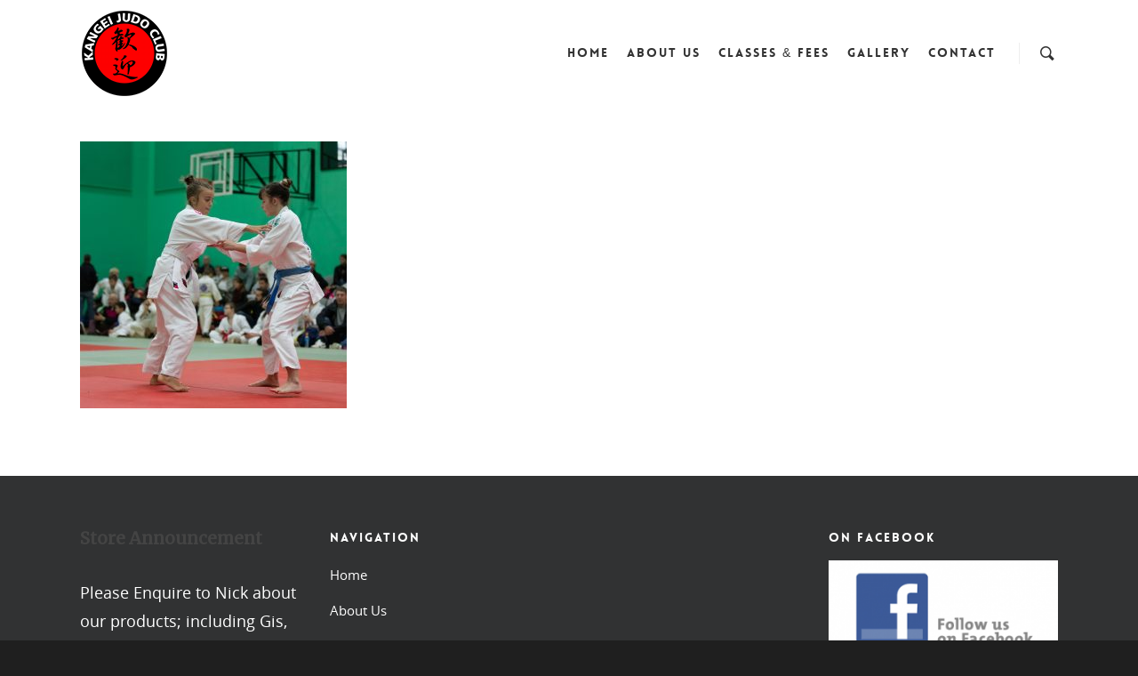

--- FILE ---
content_type: text/html; charset=UTF-8
request_url: https://kangeijudoclub.com/competition/kangei-hackney-2019-36/
body_size: 24200
content:
<!doctype html>
<html lang="en-GB">
<head>

<!-- Meta Tags -->
<meta http-equiv="Content-Type" content="text/html; charset=UTF-8" />


	<meta name="viewport" content="width=device-width, initial-scale=1, maximum-scale=1, user-scalable=0" />

	

<!--Shortcut icon-->
	<link rel="shortcut icon" href="https://kangeijudoclub.com/wp-content/uploads/2018/05/favicon.png" />


<title> Kangei @ Hackney 2019-36 | Kangei Judo Club | Judo Club In Basildon </title>

<meta name='robots' content='index, follow, max-image-preview:large, max-snippet:-1, max-video-preview:-1' />

	<!-- This site is optimized with the Yoast SEO plugin v19.6.1 - https://yoast.com/wordpress/plugins/seo/ -->
	<title>Kangei @ Hackney 2019-36 | Kangei Judo Club | Judo Club In Basildon</title>
	<link rel="canonical" href="https://kangeijudoclub.com/wp-content/uploads/2019/12/Kangei-@-Hackney-2019-36.jpg" />
	<meta property="og:locale" content="en_GB" />
	<meta property="og:type" content="article" />
	<meta property="og:title" content="Kangei @ Hackney 2019-36 | Kangei Judo Club | Judo Club In Basildon" />
	<meta property="og:url" content="https://kangeijudoclub.com/wp-content/uploads/2019/12/Kangei-@-Hackney-2019-36.jpg" />
	<meta property="og:site_name" content="Kangei Judo Club | Judo Club In Basildon" />
	<meta property="article:publisher" content="https://www.facebook.com/pages/Kangei-Judo-Club/635260866533031" />
	<meta property="og:image" content="https://kangeijudoclub.com/wp-content/uploads/2019/12/Kangei-@-Hackney-2019-36.jpg" />
	<meta property="og:image:width" content="1200" />
	<meta property="og:image:height" content="1200" />
	<meta property="og:image:type" content="image/jpeg" />
	<script type="application/ld+json" class="yoast-schema-graph">{"@context":"https://schema.org","@graph":[{"@type":"WebPage","@id":"https://kangeijudoclub.com/wp-content/uploads/2019/12/Kangei-@-Hackney-2019-36.jpg","url":"https://kangeijudoclub.com/wp-content/uploads/2019/12/Kangei-@-Hackney-2019-36.jpg","name":"Kangei @ Hackney 2019-36 | Kangei Judo Club | Judo Club In Basildon","isPartOf":{"@id":"https://kangeijudoclub.com/#website"},"primaryImageOfPage":{"@id":"https://kangeijudoclub.com/wp-content/uploads/2019/12/Kangei-@-Hackney-2019-36.jpg#primaryimage"},"image":{"@id":"https://kangeijudoclub.com/wp-content/uploads/2019/12/Kangei-@-Hackney-2019-36.jpg#primaryimage"},"thumbnailUrl":"https://kangeijudoclub.com/wp-content/uploads/2019/12/Kangei-@-Hackney-2019-36.jpg","datePublished":"2019-12-19T18:42:50+00:00","dateModified":"2019-12-19T18:42:50+00:00","breadcrumb":{"@id":"https://kangeijudoclub.com/wp-content/uploads/2019/12/Kangei-@-Hackney-2019-36.jpg#breadcrumb"},"inLanguage":"en-GB","potentialAction":[{"@type":"ReadAction","target":["https://kangeijudoclub.com/wp-content/uploads/2019/12/Kangei-@-Hackney-2019-36.jpg"]}]},{"@type":"ImageObject","inLanguage":"en-GB","@id":"https://kangeijudoclub.com/wp-content/uploads/2019/12/Kangei-@-Hackney-2019-36.jpg#primaryimage","url":"https://kangeijudoclub.com/wp-content/uploads/2019/12/Kangei-@-Hackney-2019-36.jpg","contentUrl":"https://kangeijudoclub.com/wp-content/uploads/2019/12/Kangei-@-Hackney-2019-36.jpg","width":1200,"height":1200},{"@type":"BreadcrumbList","@id":"https://kangeijudoclub.com/wp-content/uploads/2019/12/Kangei-@-Hackney-2019-36.jpg#breadcrumb","itemListElement":[{"@type":"ListItem","position":1,"name":"Home","item":"https://kangeijudoclub.com/"},{"@type":"ListItem","position":2,"name":"Competition Photos","item":"https://kangeijudoclub.com/competition/"},{"@type":"ListItem","position":3,"name":"Kangei @ Hackney 2019-36"}]},{"@type":"WebSite","@id":"https://kangeijudoclub.com/#website","url":"https://kangeijudoclub.com/","name":"Kangei Judo Club | Judo Club In Basildon","description":"The Largest &amp; Fastest Growing Judo Club In Essex","potentialAction":[{"@type":"SearchAction","target":{"@type":"EntryPoint","urlTemplate":"https://kangeijudoclub.com/?s={search_term_string}"},"query-input":"required name=search_term_string"}],"inLanguage":"en-GB"}]}</script>
	<!-- / Yoast SEO plugin. -->


<link rel='dns-prefetch' href='//fonts.googleapis.com' />
<link rel='dns-prefetch' href='//s.w.org' />
<link rel="alternate" type="application/rss+xml" title="Kangei Judo Club | Judo Club In Basildon &raquo; Feed" href="https://kangeijudoclub.com/feed/" />
<link rel="alternate" type="application/rss+xml" title="Kangei Judo Club | Judo Club In Basildon &raquo; Comments Feed" href="https://kangeijudoclub.com/comments/feed/" />
<link rel="alternate" type="application/rss+xml" title="Kangei Judo Club | Judo Club In Basildon &raquo; Kangei @ Hackney 2019-36 Comments Feed" href="https://kangeijudoclub.com/competition/kangei-hackney-2019-36/feed/" />
<script type="text/javascript">
window._wpemojiSettings = {"baseUrl":"https:\/\/s.w.org\/images\/core\/emoji\/14.0.0\/72x72\/","ext":".png","svgUrl":"https:\/\/s.w.org\/images\/core\/emoji\/14.0.0\/svg\/","svgExt":".svg","source":{"concatemoji":"https:\/\/kangeijudoclub.com\/wp-includes\/js\/wp-emoji-release.min.js?ver=6.0.11"}};
/*! This file is auto-generated */
!function(e,a,t){var n,r,o,i=a.createElement("canvas"),p=i.getContext&&i.getContext("2d");function s(e,t){var a=String.fromCharCode,e=(p.clearRect(0,0,i.width,i.height),p.fillText(a.apply(this,e),0,0),i.toDataURL());return p.clearRect(0,0,i.width,i.height),p.fillText(a.apply(this,t),0,0),e===i.toDataURL()}function c(e){var t=a.createElement("script");t.src=e,t.defer=t.type="text/javascript",a.getElementsByTagName("head")[0].appendChild(t)}for(o=Array("flag","emoji"),t.supports={everything:!0,everythingExceptFlag:!0},r=0;r<o.length;r++)t.supports[o[r]]=function(e){if(!p||!p.fillText)return!1;switch(p.textBaseline="top",p.font="600 32px Arial",e){case"flag":return s([127987,65039,8205,9895,65039],[127987,65039,8203,9895,65039])?!1:!s([55356,56826,55356,56819],[55356,56826,8203,55356,56819])&&!s([55356,57332,56128,56423,56128,56418,56128,56421,56128,56430,56128,56423,56128,56447],[55356,57332,8203,56128,56423,8203,56128,56418,8203,56128,56421,8203,56128,56430,8203,56128,56423,8203,56128,56447]);case"emoji":return!s([129777,127995,8205,129778,127999],[129777,127995,8203,129778,127999])}return!1}(o[r]),t.supports.everything=t.supports.everything&&t.supports[o[r]],"flag"!==o[r]&&(t.supports.everythingExceptFlag=t.supports.everythingExceptFlag&&t.supports[o[r]]);t.supports.everythingExceptFlag=t.supports.everythingExceptFlag&&!t.supports.flag,t.DOMReady=!1,t.readyCallback=function(){t.DOMReady=!0},t.supports.everything||(n=function(){t.readyCallback()},a.addEventListener?(a.addEventListener("DOMContentLoaded",n,!1),e.addEventListener("load",n,!1)):(e.attachEvent("onload",n),a.attachEvent("onreadystatechange",function(){"complete"===a.readyState&&t.readyCallback()})),(e=t.source||{}).concatemoji?c(e.concatemoji):e.wpemoji&&e.twemoji&&(c(e.twemoji),c(e.wpemoji)))}(window,document,window._wpemojiSettings);
</script>
<style type="text/css">
img.wp-smiley,
img.emoji {
	display: inline !important;
	border: none !important;
	box-shadow: none !important;
	height: 1em !important;
	width: 1em !important;
	margin: 0 0.07em !important;
	vertical-align: -0.1em !important;
	background: none !important;
	padding: 0 !important;
}
</style>
	<link rel='stylesheet' id='font-awesome-css'  href='https://kangeijudoclub.com/wp-content/themes/salient/css/font-awesome.min.css?ver=6.0.11' type='text/css' media='all' />
<link rel='stylesheet' id='wp-block-library-css'  href='https://kangeijudoclub.com/wp-includes/css/dist/block-library/style.min.css?ver=6.0.11' type='text/css' media='all' />
<style id='global-styles-inline-css' type='text/css'>
body{--wp--preset--color--black: #000000;--wp--preset--color--cyan-bluish-gray: #abb8c3;--wp--preset--color--white: #ffffff;--wp--preset--color--pale-pink: #f78da7;--wp--preset--color--vivid-red: #cf2e2e;--wp--preset--color--luminous-vivid-orange: #ff6900;--wp--preset--color--luminous-vivid-amber: #fcb900;--wp--preset--color--light-green-cyan: #7bdcb5;--wp--preset--color--vivid-green-cyan: #00d084;--wp--preset--color--pale-cyan-blue: #8ed1fc;--wp--preset--color--vivid-cyan-blue: #0693e3;--wp--preset--color--vivid-purple: #9b51e0;--wp--preset--gradient--vivid-cyan-blue-to-vivid-purple: linear-gradient(135deg,rgba(6,147,227,1) 0%,rgb(155,81,224) 100%);--wp--preset--gradient--light-green-cyan-to-vivid-green-cyan: linear-gradient(135deg,rgb(122,220,180) 0%,rgb(0,208,130) 100%);--wp--preset--gradient--luminous-vivid-amber-to-luminous-vivid-orange: linear-gradient(135deg,rgba(252,185,0,1) 0%,rgba(255,105,0,1) 100%);--wp--preset--gradient--luminous-vivid-orange-to-vivid-red: linear-gradient(135deg,rgba(255,105,0,1) 0%,rgb(207,46,46) 100%);--wp--preset--gradient--very-light-gray-to-cyan-bluish-gray: linear-gradient(135deg,rgb(238,238,238) 0%,rgb(169,184,195) 100%);--wp--preset--gradient--cool-to-warm-spectrum: linear-gradient(135deg,rgb(74,234,220) 0%,rgb(151,120,209) 20%,rgb(207,42,186) 40%,rgb(238,44,130) 60%,rgb(251,105,98) 80%,rgb(254,248,76) 100%);--wp--preset--gradient--blush-light-purple: linear-gradient(135deg,rgb(255,206,236) 0%,rgb(152,150,240) 100%);--wp--preset--gradient--blush-bordeaux: linear-gradient(135deg,rgb(254,205,165) 0%,rgb(254,45,45) 50%,rgb(107,0,62) 100%);--wp--preset--gradient--luminous-dusk: linear-gradient(135deg,rgb(255,203,112) 0%,rgb(199,81,192) 50%,rgb(65,88,208) 100%);--wp--preset--gradient--pale-ocean: linear-gradient(135deg,rgb(255,245,203) 0%,rgb(182,227,212) 50%,rgb(51,167,181) 100%);--wp--preset--gradient--electric-grass: linear-gradient(135deg,rgb(202,248,128) 0%,rgb(113,206,126) 100%);--wp--preset--gradient--midnight: linear-gradient(135deg,rgb(2,3,129) 0%,rgb(40,116,252) 100%);--wp--preset--duotone--dark-grayscale: url('#wp-duotone-dark-grayscale');--wp--preset--duotone--grayscale: url('#wp-duotone-grayscale');--wp--preset--duotone--purple-yellow: url('#wp-duotone-purple-yellow');--wp--preset--duotone--blue-red: url('#wp-duotone-blue-red');--wp--preset--duotone--midnight: url('#wp-duotone-midnight');--wp--preset--duotone--magenta-yellow: url('#wp-duotone-magenta-yellow');--wp--preset--duotone--purple-green: url('#wp-duotone-purple-green');--wp--preset--duotone--blue-orange: url('#wp-duotone-blue-orange');--wp--preset--font-size--small: 13px;--wp--preset--font-size--medium: 20px;--wp--preset--font-size--large: 36px;--wp--preset--font-size--x-large: 42px;}.has-black-color{color: var(--wp--preset--color--black) !important;}.has-cyan-bluish-gray-color{color: var(--wp--preset--color--cyan-bluish-gray) !important;}.has-white-color{color: var(--wp--preset--color--white) !important;}.has-pale-pink-color{color: var(--wp--preset--color--pale-pink) !important;}.has-vivid-red-color{color: var(--wp--preset--color--vivid-red) !important;}.has-luminous-vivid-orange-color{color: var(--wp--preset--color--luminous-vivid-orange) !important;}.has-luminous-vivid-amber-color{color: var(--wp--preset--color--luminous-vivid-amber) !important;}.has-light-green-cyan-color{color: var(--wp--preset--color--light-green-cyan) !important;}.has-vivid-green-cyan-color{color: var(--wp--preset--color--vivid-green-cyan) !important;}.has-pale-cyan-blue-color{color: var(--wp--preset--color--pale-cyan-blue) !important;}.has-vivid-cyan-blue-color{color: var(--wp--preset--color--vivid-cyan-blue) !important;}.has-vivid-purple-color{color: var(--wp--preset--color--vivid-purple) !important;}.has-black-background-color{background-color: var(--wp--preset--color--black) !important;}.has-cyan-bluish-gray-background-color{background-color: var(--wp--preset--color--cyan-bluish-gray) !important;}.has-white-background-color{background-color: var(--wp--preset--color--white) !important;}.has-pale-pink-background-color{background-color: var(--wp--preset--color--pale-pink) !important;}.has-vivid-red-background-color{background-color: var(--wp--preset--color--vivid-red) !important;}.has-luminous-vivid-orange-background-color{background-color: var(--wp--preset--color--luminous-vivid-orange) !important;}.has-luminous-vivid-amber-background-color{background-color: var(--wp--preset--color--luminous-vivid-amber) !important;}.has-light-green-cyan-background-color{background-color: var(--wp--preset--color--light-green-cyan) !important;}.has-vivid-green-cyan-background-color{background-color: var(--wp--preset--color--vivid-green-cyan) !important;}.has-pale-cyan-blue-background-color{background-color: var(--wp--preset--color--pale-cyan-blue) !important;}.has-vivid-cyan-blue-background-color{background-color: var(--wp--preset--color--vivid-cyan-blue) !important;}.has-vivid-purple-background-color{background-color: var(--wp--preset--color--vivid-purple) !important;}.has-black-border-color{border-color: var(--wp--preset--color--black) !important;}.has-cyan-bluish-gray-border-color{border-color: var(--wp--preset--color--cyan-bluish-gray) !important;}.has-white-border-color{border-color: var(--wp--preset--color--white) !important;}.has-pale-pink-border-color{border-color: var(--wp--preset--color--pale-pink) !important;}.has-vivid-red-border-color{border-color: var(--wp--preset--color--vivid-red) !important;}.has-luminous-vivid-orange-border-color{border-color: var(--wp--preset--color--luminous-vivid-orange) !important;}.has-luminous-vivid-amber-border-color{border-color: var(--wp--preset--color--luminous-vivid-amber) !important;}.has-light-green-cyan-border-color{border-color: var(--wp--preset--color--light-green-cyan) !important;}.has-vivid-green-cyan-border-color{border-color: var(--wp--preset--color--vivid-green-cyan) !important;}.has-pale-cyan-blue-border-color{border-color: var(--wp--preset--color--pale-cyan-blue) !important;}.has-vivid-cyan-blue-border-color{border-color: var(--wp--preset--color--vivid-cyan-blue) !important;}.has-vivid-purple-border-color{border-color: var(--wp--preset--color--vivid-purple) !important;}.has-vivid-cyan-blue-to-vivid-purple-gradient-background{background: var(--wp--preset--gradient--vivid-cyan-blue-to-vivid-purple) !important;}.has-light-green-cyan-to-vivid-green-cyan-gradient-background{background: var(--wp--preset--gradient--light-green-cyan-to-vivid-green-cyan) !important;}.has-luminous-vivid-amber-to-luminous-vivid-orange-gradient-background{background: var(--wp--preset--gradient--luminous-vivid-amber-to-luminous-vivid-orange) !important;}.has-luminous-vivid-orange-to-vivid-red-gradient-background{background: var(--wp--preset--gradient--luminous-vivid-orange-to-vivid-red) !important;}.has-very-light-gray-to-cyan-bluish-gray-gradient-background{background: var(--wp--preset--gradient--very-light-gray-to-cyan-bluish-gray) !important;}.has-cool-to-warm-spectrum-gradient-background{background: var(--wp--preset--gradient--cool-to-warm-spectrum) !important;}.has-blush-light-purple-gradient-background{background: var(--wp--preset--gradient--blush-light-purple) !important;}.has-blush-bordeaux-gradient-background{background: var(--wp--preset--gradient--blush-bordeaux) !important;}.has-luminous-dusk-gradient-background{background: var(--wp--preset--gradient--luminous-dusk) !important;}.has-pale-ocean-gradient-background{background: var(--wp--preset--gradient--pale-ocean) !important;}.has-electric-grass-gradient-background{background: var(--wp--preset--gradient--electric-grass) !important;}.has-midnight-gradient-background{background: var(--wp--preset--gradient--midnight) !important;}.has-small-font-size{font-size: var(--wp--preset--font-size--small) !important;}.has-medium-font-size{font-size: var(--wp--preset--font-size--medium) !important;}.has-large-font-size{font-size: var(--wp--preset--font-size--large) !important;}.has-x-large-font-size{font-size: var(--wp--preset--font-size--x-large) !important;}
</style>
<link rel='stylesheet' id='contact-form-7-css'  href='https://kangeijudoclub.com/wp-content/plugins/contact-form-7/includes/css/styles.css?ver=5.6.3' type='text/css' media='all' />
<link rel='stylesheet' id='rgs-css'  href='https://kangeijudoclub.com/wp-content/themes/salient/css/rgs.css?ver=9.0.1' type='text/css' media='all' />
<link rel='stylesheet' id='main-styles-css'  href='https://kangeijudoclub.com/wp-content/themes/salient-child/style.css?ver=9.0.1' type='text/css' media='all' />
<link rel='stylesheet' id='fancyBox-css'  href='https://kangeijudoclub.com/wp-content/themes/salient/css/jquery.fancybox.css?ver=9.0' type='text/css' media='all' />
<!--[if lt IE 9]>
<link rel='stylesheet' id='nectar-ie8-css'  href='https://kangeijudoclub.com/wp-content/themes/salient/css/ie8.css?ver=6.0.11' type='text/css' media='all' />
<![endif]-->
<link rel='stylesheet' id='responsive-css'  href='https://kangeijudoclub.com/wp-content/themes/salient/css/responsive.css?ver=9.0.1' type='text/css' media='all' />
<link rel='stylesheet' id='skin-ascend-css'  href='https://kangeijudoclub.com/wp-content/themes/salient/css/ascend.css?ver=9.0.1' type='text/css' media='all' />
<link rel='stylesheet' id='redux-google-fonts-salient_redux-css'  href='https://fonts.googleapis.com/css?family=Libre+Baskerville%3A400italic%7CMerriweather&#038;ver=1540984200' type='text/css' media='all' />
<script type='text/javascript' src='https://kangeijudoclub.com/wp-includes/js/jquery/jquery.min.js?ver=3.6.0' id='jquery-core-js'></script>
<script type='text/javascript' src='https://kangeijudoclub.com/wp-includes/js/jquery/jquery-migrate.min.js?ver=3.3.2' id='jquery-migrate-js'></script>
<link rel="https://api.w.org/" href="https://kangeijudoclub.com/wp-json/" /><link rel="alternate" type="application/json" href="https://kangeijudoclub.com/wp-json/wp/v2/media/14377" /><link rel="EditURI" type="application/rsd+xml" title="RSD" href="https://kangeijudoclub.com/xmlrpc.php?rsd" />
<link rel="wlwmanifest" type="application/wlwmanifest+xml" href="https://kangeijudoclub.com/wp-includes/wlwmanifest.xml" /> 
<meta name="generator" content="WordPress 6.0.11" />
<link rel='shortlink' href='https://kangeijudoclub.com/?p=14377' />
<link rel="alternate" type="application/json+oembed" href="https://kangeijudoclub.com/wp-json/oembed/1.0/embed?url=https%3A%2F%2Fkangeijudoclub.com%2Fcompetition%2Fkangei-hackney-2019-36%2F" />
<link rel="alternate" type="text/xml+oembed" href="https://kangeijudoclub.com/wp-json/oembed/1.0/embed?url=https%3A%2F%2Fkangeijudoclub.com%2Fcompetition%2Fkangei-hackney-2019-36%2F&#038;format=xml" />
<script type="text/javascript"> var root = document.getElementsByTagName( "html" )[0]; root.setAttribute( "class", "js" ); </script><style type="text/css">body a{color:#ed1b24;}#header-outer:not([data-lhe="animated_underline"]) header#top nav > ul > li > a:hover,#header-outer:not([data-lhe="animated_underline"]) header#top nav .sf-menu > li.sfHover > a,header#top nav > ul > li.button_bordered > a:hover,#header-outer:not([data-lhe="animated_underline"]) header#top nav .sf-menu li.current-menu-item > a,header#top nav .sf-menu li.current_page_item > a .sf-sub-indicator i,header#top nav .sf-menu li.current_page_ancestor > a .sf-sub-indicator i,#header-outer:not([data-lhe="animated_underline"]) header#top nav .sf-menu li.current_page_ancestor > a,#header-outer:not([data-lhe="animated_underline"]) header#top nav .sf-menu li.current-menu-ancestor > a,#header-outer:not([data-lhe="animated_underline"]) header#top nav .sf-menu li.current_page_item > a,body header#top nav .sf-menu li.current_page_item > a .sf-sub-indicator [class^="icon-"],header#top nav .sf-menu li.current_page_ancestor > a .sf-sub-indicator [class^="icon-"],.sf-menu li ul li.sfHover > a .sf-sub-indicator [class^="icon-"],#header-outer:not(.transparent) #social-in-menu a i:after,.testimonial_slider[data-rating-color="accent-color"] .star-rating .filled:before,ul.sf-menu > li > a:hover > .sf-sub-indicator i,ul.sf-menu > li > a:active > .sf-sub-indicator i,ul.sf-menu > li.sfHover > a > .sf-sub-indicator i,.sf-menu ul li.current_page_item > a,.sf-menu ul li.current-menu-ancestor > a,.sf-menu ul li.current_page_ancestor > a,.sf-menu ul a:focus,.sf-menu ul a:hover,.sf-menu ul a:active,.sf-menu ul li:hover > a,.sf-menu ul li.sfHover > a,.sf-menu li ul li a:hover,.sf-menu li ul li.sfHover > a,#footer-outer a:hover,.recent-posts .post-header a:hover,article.post .post-header a:hover,article.result a:hover,article.post .post-header h2 a,.single article.post .post-meta a:hover,.comment-list .comment-meta a:hover,label span,.wpcf7-form p span,.icon-3x[class^="icon-"],.icon-3x[class*=" icon-"],.icon-tiny[class^="icon-"],body .circle-border,article.result .title a,.home .blog-recent:not([data-style="list_featured_first_row"]) .col .post-header a:hover,.home .blog-recent .col .post-header h3 a,#single-below-header a:hover,header#top #logo:hover,.sf-menu > li.current_page_ancestor > a > .sf-sub-indicator [class^="icon-"],.sf-menu > li.current-menu-ancestor > a > .sf-sub-indicator [class^="icon-"],body #mobile-menu li.open > a [class^="icon-"],.pricing-column h3,.pricing-table[data-style="flat-alternative"] .pricing-column.accent-color h4,.pricing-table[data-style="flat-alternative"] .pricing-column.accent-color .interval,.comment-author a:hover,.project-attrs li i,#footer-outer #copyright li a i:hover,.col:hover > [class^="icon-"].icon-3x.accent-color.alt-style.hovered,.col:hover > [class*=" icon-"].icon-3x.accent-color.alt-style.hovered,#header-outer .widget_shopping_cart .cart_list a,.woocommerce .star-rating,.woocommerce form .form-row .required,.woocommerce-page form .form-row .required,body #header-secondary-outer #social a:hover i,.woocommerce ul.products li.product .price,body .twitter-share:hover i,.twitter-share.hovered i,body .linkedin-share:hover i,.linkedin-share.hovered i,body .google-plus-share:hover i,.google-plus-share.hovered i,.pinterest-share:hover i,.pinterest-share.hovered i,.facebook-share:hover i,.facebook-share.hovered i,.woocommerce-page ul.products li.product .price,.nectar-milestone .number.accent-color,header#top nav > ul > li.megamenu > ul > li > a:hover,header#top nav > ul > li.megamenu > ul > li.sfHover > a,body #portfolio-nav a:hover i,span.accent-color,.nectar-love:hover i,.nectar-love.loved i,.portfolio-items .nectar-love:hover i,.portfolio-items .nectar-love.loved i,body .hovered .nectar-love i,header#top nav ul #nectar-user-account a:hover span,header#top nav ul #search-btn a:hover span,header#top nav ul .slide-out-widget-area-toggle a:hover span,body:not(.material) #search-outer #search #close a span:hover,.carousel-wrap[data-full-width="true"] .carousel-heading a:hover i,#search-outer .ui-widget-content li:hover a .title,#search-outer .ui-widget-content .ui-state-hover .title,#search-outer .ui-widget-content .ui-state-focus .title,.portfolio-filters-inline .container ul li a.active,body [class^="icon-"].icon-default-style,.single-post #single-below-header.fullscreen-header .icon-salient-heart-2,.svg-icon-holder[data-color="accent-color"],.team-member a.accent-color:hover,.ascend .comment-list .reply a,.wpcf7-form .wpcf7-not-valid-tip,.text_on_hover.product .add_to_cart_button,.blog-recent[data-style="minimal"] .col > span,.blog-recent[data-style="title_only"] .col:hover .post-header .title,.woocommerce-checkout-review-order-table .product-info .amount,.tabbed[data-style="minimal"] > ul li a.active-tab,.masonry.classic_enhanced article.post .post-meta a:hover i,.blog-recent[data-style*="classic_enhanced"] .post-meta a:hover i,.blog-recent[data-style*="classic_enhanced"] .post-meta .icon-salient-heart-2.loved,.masonry.classic_enhanced article.post .post-meta .icon-salient-heart-2.loved,.single #single-meta ul li:not(.meta-share-count):hover i,.single #single-meta ul li:not(.meta-share-count):hover a,.single #single-meta ul li:not(.meta-share-count):hover span,.single #single-meta ul li.meta-share-count .nectar-social a:hover i,#project-meta #single-meta ul li > a,#project-meta ul li.meta-share-count .nectar-social a:hover i,#project-meta ul li:not(.meta-share-count):hover i,#project-meta ul li:not(.meta-share-count):hover span,div[data-style="minimal"] .toggle:hover h3 a,div[data-style="minimal"] .toggle.open h3 a,.nectar-icon-list[data-icon-style="border"][data-icon-color="accent-color"] .list-icon-holder[data-icon_type="numerical"] span,.nectar-icon-list[data-icon-color="accent-color"][data-icon-style="border"] .content h4,body[data-dropdown-style="minimal"] #header-outer .woocommerce.widget_shopping_cart .cart_list li a.remove,body[data-dropdown-style="minimal"] #header-outer .woocommerce.widget_shopping_cart .cart_list li a.remove,.post-area.standard-minimal article.post .post-meta .date a,.post-area.standard-minimal article.post .post-header h2 a:hover,.post-area.standard-minimal article.post .more-link:hover span,.post-area.standard-minimal article.post .more-link span:after,.post-area.standard-minimal article.post .minimal-post-meta a:hover,body #pagination .page-numbers.prev:hover,body #pagination .page-numbers.next:hover,html body .woocommerce-pagination a.page-numbers:hover,body .woocommerce-pagination a.page-numbers:hover,body #pagination a.page-numbers:hover,.nectar-slide-in-cart .widget_shopping_cart .cart_list a,.sf-menu ul li.open-submenu > a,.woocommerce p.stars a:hover,.woocommerce .material.product .product-wrap .product-add-to-cart a:hover,.woocommerce .material.product .product-wrap .product-add-to-cart a:hover > span,.woocommerce-MyAccount-navigation ul li.is-active a:before,.woocommerce-MyAccount-navigation ul li:hover a:before,.woocommerce.ascend .price_slider_amount button.button[type="submit"],html .ascend.woocommerce #sidebar div ul li a:hover,html .ascend.woocommerce #sidebar div ul li.current-cat > a,.woocommerce .widget_layered_nav ul li.chosen a:after,.woocommerce-page .widget_layered_nav ul li.chosen a:after,[data-style="list_featured_first_row"] .meta-category a,body[data-form-submit="see-through"] input[type=submit],body[data-form-submit="see-through"] button[type=submit],#header-outer[data-format="left-header"] .sf-menu .sub-menu .current-menu-item > a,.nectar_icon_wrap[data-color="accent-color"] i,.nectar_team_member_close .inner:before,body[data-dropdown-style="minimal"]:not([data-header-format="left-header"]) header#top nav > ul > li.megamenu > ul > li > ul > li.has-ul > a:hover,body:not([data-header-format="left-header"]) header#top nav > ul > li.megamenu > ul > li > ul > li.has-ul > a:hover,.masonry.material .masonry-blog-item .meta-category a,.post-area.featured_img_left .meta-category a,body[data-dropdown-style="minimal"] #header-outer:not([data-format="left-header"]) header#top nav > ul > li.megamenu ul ul li.current-menu-item.has-ul > a,body[data-dropdown-style="minimal"] #header-outer:not([data-format="left-header"]) header#top nav > ul > li.megamenu ul ul li.current-menu-ancestor.has-ul > a,body .wpb_row .span_12 .portfolio-filters-inline[data-color-scheme="accent-color-underline"].full-width-section a.active,body .wpb_row .span_12 .portfolio-filters-inline[data-color-scheme="accent-color-underline"].full-width-section a:hover,.material .comment-list .reply a:hover,.related-posts[data-style="material"] .meta-category a,body[data-dropdown-style="minimal"].material:not([data-header-color="custom"]) #header-outer:not([data-format="left-header"]) header#top nav >ul >li:not(.megamenu) ul.cart_list a:hover,body.material #header-outer:not(.transparent) .cart-outer:hover .cart-menu-wrap .icon-salient-cart,.material .widget li:not(.has-img) a:hover .post-title,.material #sidebar .widget li:not(.has-img) a:hover .post-title,.material .container-wrap #author-bio #author-info a:hover,.material #sidebar .widget ul[data-style="featured-image-left"] li a:hover .post-title,body.material .tabbed[data-color-scheme="accent-color"][data-style="minimal"]:not(.using-icons) >ul li:not(.cta-button) a:hover,body.material .tabbed[data-color-scheme="accent-color"][data-style="minimal"]:not(.using-icons) >ul li:not(.cta-button) a.active-tab,body.material .widget:not(.nectar_popular_posts_widget):not(.recent_posts_extra_widget) li a:hover,.material .widget .tagcloud a,.material #sidebar .widget .tagcloud a,.single.material .post-area .content-inner > .post-tags a,.tabbed[data-style*="material"][data-color-scheme="accent-color"] ul.wpb_tabs_nav li a:not(.active-tab):hover,body.material .nectar-button.see-through.accent-color[data-color-override="false"],div[data-style="minimal_small"] .toggle.accent-color > h3 a:hover,div[data-style="minimal_small"] .toggle.accent-color.open > h3 a,.nectar_single_testimonial[data-color="accent-color"] p span.open-quote,.nectar-quick-view-box .star-rating,.minimal.product .product-wrap .normal.icon-salient-cart[class*=" icon-"],.minimal.product .product-wrap i,.minimal.product .product-wrap .normal.icon-salient-m-eye,.woocommerce-account .woocommerce > #customer_login .nectar-form-controls .control.active,.woocommerce-account .woocommerce > #customer_login .nectar-form-controls .control:hover,.products li.product.minimal .product-add-to-cart .loading:after,.widget_search .search-form button[type=submit] .icon-salient-search,body.search-no-results .search-form button[type=submit] .icon-salient-search,.woocommerce #review_form #respond p.comment-notes span.required,.nectar-icon-list[data-icon-color="accent-color"] .nectar-icon-list-item .list-icon-holder[data-icon_type="numerical"]{color:#ed1b24!important;}.col:not(.post-area):not(.span_12):not(#sidebar):hover [class^="icon-"].icon-3x.accent-color.alt-style.hovered,body .col:not(.post-area):not(.span_12):not(#sidebar):hover a [class*=" icon-"].icon-3x.accent-color.alt-style.hovered,.ascend #header-outer:not(.transparent) .cart-outer:hover .cart-menu-wrap:not(.has_products) .icon-salient-cart{color:#ed1b24!important;}.nectar_icon_wrap .svg-icon-holder[data-color="accent-color"] svg path{stroke:#ed1b24!important;}.orbit-wrapper div.slider-nav span.right,.orbit-wrapper div.slider-nav span.left,.flex-direction-nav a,.jp-play-bar,.jp-volume-bar-value,.jcarousel-prev:hover,.jcarousel-next:hover,.portfolio-items .col[data-default-color="true"] .work-item:not(.style-3) .work-info-bg,.portfolio-items .col[data-default-color="true"] .bottom-meta,.portfolio-filters a,.portfolio-filters #sort-portfolio,.project-attrs li span,.progress li span,.nectar-progress-bar span,#footer-outer #footer-widgets .col .tagcloud a:hover,#sidebar .widget .tagcloud a:hover,article.post .more-link span:hover,#fp-nav.tooltip ul li .fp-tooltip .tooltip-inner,article.post.quote .post-content .quote-inner,article.post.link .post-content .link-inner,#pagination .next a:hover,#pagination .prev a:hover,.comment-list .reply a:hover,input[type=submit]:hover,input[type="button"]:hover,#footer-outer #copyright li a.vimeo:hover,#footer-outer #copyright li a.behance:hover,.toggle.open h3 a,.tabbed > ul li a.active-tab,[class*=" icon-"],.icon-normal,.bar_graph li span,.nectar-button[data-color-override="false"].regular-button,.nectar-button.tilt.accent-color,body .swiper-slide .button.transparent_2 a.primary-color:hover,#footer-outer #footer-widgets .col input[type="submit"],.carousel-prev:hover,.carousel-next:hover,body .products-carousel .carousel-next:hover,body .products-carousel .carousel-prev:hover,.blog-recent .more-link span:hover,.post-tags a:hover,.pricing-column.highlight h3,.pricing-table[data-style="flat-alternative"] .pricing-column.highlight h3 .highlight-reason,.pricing-table[data-style="flat-alternative"] .pricing-column.accent-color:before,#to-top:hover,#to-top.dark:hover,body[data-button-style*="rounded"] #to-top:after,#pagination a.page-numbers:hover,#pagination span.page-numbers.current,.single-portfolio .facebook-share a:hover,.single-portfolio .twitter-share a:hover,.single-portfolio .pinterest-share a:hover,.single-post .facebook-share a:hover,.single-post .twitter-share a:hover,.single-post .pinterest-share a:hover,.mejs-controls .mejs-time-rail .mejs-time-current,.mejs-controls .mejs-volume-button .mejs-volume-slider .mejs-volume-current,.mejs-controls .mejs-horizontal-volume-slider .mejs-horizontal-volume-current,article.post.quote .post-content .quote-inner,article.post.link .post-content .link-inner,article.format-status .post-content .status-inner,article.post.format-aside .aside-inner,body #header-secondary-outer #social li a.behance:hover,body #header-secondary-outer #social li a.vimeo:hover,#sidebar .widget:hover [class^="icon-"].icon-3x,.woocommerce-page button.single_add_to_cart_button,article.post.quote .content-inner .quote-inner .whole-link,.masonry.classic_enhanced article.post.quote.wide_tall .post-content a:hover .quote-inner,.masonry.classic_enhanced article.post.link.wide_tall .post-content a:hover .link-inner,.iosSlider .prev_slide:hover,.iosSlider .next_slide:hover,body [class^="icon-"].icon-3x.alt-style.accent-color,body [class*=" icon-"].icon-3x.alt-style.accent-color,#slide-out-widget-area,#slide-out-widget-area-bg.fullscreen,#slide-out-widget-area-bg.fullscreen-alt .bg-inner,#header-outer .widget_shopping_cart a.button,body[data-button-style="rounded"] .wpb_wrapper .twitter-share:before,body[data-button-style="rounded"] .wpb_wrapper .twitter-share.hovered:before,body[data-button-style="rounded"] .wpb_wrapper .facebook-share:before,body[data-button-style="rounded"] .wpb_wrapper .facebook-share.hovered:before,body[data-button-style="rounded"] .wpb_wrapper .google-plus-share:before,body[data-button-style="rounded"] .wpb_wrapper .google-plus-share.hovered:before,body[data-button-style="rounded"] .wpb_wrapper .nectar-social:hover > *:before,body[data-button-style="rounded"] .wpb_wrapper .pinterest-share:before,body[data-button-style="rounded"] .wpb_wrapper .pinterest-share.hovered:before,body[data-button-style="rounded"] .wpb_wrapper .linkedin-share:before,body[data-button-style="rounded"] .wpb_wrapper .linkedin-share.hovered:before,#header-outer a.cart-contents .cart-wrap span,#header-outer a#mobile-cart-link .cart-wrap span,.swiper-slide .button.solid_color a,.swiper-slide .button.solid_color_2 a,.portfolio-filters,button[type=submit]:hover,header#top nav ul .slide-out-widget-area-toggle a:hover i.lines,header#top nav ul .slide-out-widget-area-toggle a:hover i.lines:after,header#top nav ul .slide-out-widget-area-toggle a:hover i.lines:before,header#top nav ul .slide-out-widget-area-toggle[data-icon-animation="simple-transform"] a:hover i.lines-button:after,#buddypress a.button:focus,.text_on_hover.product a.added_to_cart,.woocommerce div.product .woocommerce-tabs .full-width-content ul.tabs li a:after,.woocommerce-cart .wc-proceed-to-checkout a.checkout-button,.woocommerce #order_review #payment #place_order,.woocommerce .span_4 input[type="submit"].checkout-button,.portfolio-filters-inline[data-color-scheme="accent-color"],.select2-container .select2-choice:hover,.select2-dropdown-open .select2-choice,header#top nav > ul > li.button_solid_color > a:before,#header-outer.transparent header#top nav > ul > li.button_solid_color > a:before,.tabbed[data-style*="minimal"] > ul li a:after,.twentytwenty-handle,.twentytwenty-horizontal .twentytwenty-handle:before,.twentytwenty-horizontal .twentytwenty-handle:after,.twentytwenty-vertical .twentytwenty-handle:before,.twentytwenty-vertical .twentytwenty-handle:after,.masonry.classic_enhanced .posts-container article .meta-category a:hover,.blog-recent[data-style*="classic_enhanced"] .meta-category a:hover,.masonry.classic_enhanced .posts-container article .video-play-button,.bottom_controls #portfolio-nav .controls li a i:after,.bottom_controls #portfolio-nav ul:first-child li#all-items a:hover i,.nectar_video_lightbox.nectar-button[data-color="default-accent-color"],.nectar_video_lightbox.nectar-button[data-color="transparent-accent-color"]:hover,.testimonial_slider[data-style="multiple_visible"][data-color*="accent-color"] .flickity-page-dots .dot.is-selected:before,.testimonial_slider[data-style="multiple_visible"][data-color*="accent-color"] blockquote.is-selected p,.nectar-recent-posts-slider .container .strong span:before,#page-header-bg[data-post-hs="default_minimal"] .inner-wrap > a:hover,.single .heading-title[data-header-style="default_minimal"] .meta-category a:hover,body.single-post .sharing-default-minimal .nectar-love.loved,.nectar-fancy-box:after,.divider-small-border[data-color="accent-color"],.divider-border[data-color="accent-color"],div[data-style="minimal"] .toggle.open h3 i:after,div[data-style="minimal"] .toggle:hover h3 i:after,div[data-style="minimal"] .toggle.open h3 i:before,div[data-style="minimal"] .toggle:hover h3 i:before,.nectar-animated-title[data-color="accent-color"] .nectar-animated-title-inner:after,#fp-nav:not(.light-controls).tooltip_alt ul li a span:after,#fp-nav.tooltip_alt ul li a span:after,.nectar-video-box[data-color="default-accent-color"] a.nectar_video_lightbox,body .nectar-video-box[data-color="default-accent-color"][data-hover="zoom_button"] a.nectar_video_lightbox:after,.span_12.dark .owl-theme .owl-dots .owl-dot.active span,.span_12.dark .owl-theme .owl-dots .owl-dot:hover span,.nectar_image_with_hotspots[data-stlye="color_pulse"][data-color="accent-color"] .nectar_hotspot,.nectar_image_with_hotspots .nectar_hotspot_wrap .nttip .tipclose span:before,.nectar_image_with_hotspots .nectar_hotspot_wrap .nttip .tipclose span:after,.portfolio-filters-inline[data-color-scheme="accent-color-underline"] a:after,body[data-dropdown-style="minimal"] #header-outer header#top nav > ul > li:not(.megamenu) ul a:hover,body[data-dropdown-style="minimal"] #header-outer header#top nav > ul > li:not(.megamenu) li.sfHover > a,body[data-dropdown-style="minimal"] #header-outer:not([data-format="left-header"]) header#top nav > ul > li:not(.megamenu) li.sfHover > a,body[data-dropdown-style="minimal"] header#top nav > ul > li.megamenu > ul ul li a:hover,body[data-dropdown-style="minimal"] header#top nav > ul > li.megamenu > ul ul li.sfHover > a,body[data-dropdown-style="minimal"]:not([data-header-format="left-header"]) header#top nav > ul > li.megamenu > ul ul li.current-menu-item > a,body[data-dropdown-style="minimal"] #header-outer .widget_shopping_cart a.button,body[data-dropdown-style="minimal"] #header-secondary-outer ul > li:not(.megamenu) li.sfHover > a,body[data-dropdown-style="minimal"] #header-secondary-outer ul > li:not(.megamenu) ul a:hover,.nectar-recent-posts-single_featured .strong a,.post-area.standard-minimal article.post .more-link span:before,.nectar-slide-in-cart .widget_shopping_cart a.button,body[data-header-format="left-header"] #header-outer[data-lhe="animated_underline"] header#top nav ul li:not([class*="button_"]) > a span:after,.woocommerce .material.product .add_to_cart_button,body nav.woocommerce-pagination span.page-numbers.current,body[data-dropdown-style="minimal"] #header-outer:not([data-format="left-header"]) header#top nav > ul > li:not(.megamenu) ul a:hover,body[data-form-submit="regular"] input[type=submit],body[data-form-submit="regular"] button[type=submit],body[data-form-submit="see-through"] input[type=submit]:hover,body[data-form-submit="see-through"] button[type=submit]:hover,body[data-form-submit="see-through"] .container-wrap .span_12.light input[type=submit]:hover,body[data-form-submit="see-through"] .container-wrap .span_12.light button[type=submit]:hover,body[data-form-submit="regular"] .container-wrap .span_12.light input[type=submit]:hover,body[data-form-submit="regular"] .container-wrap .span_12.light button[type=submit]:hover,.masonry.material .masonry-blog-item .meta-category a:before,.related-posts[data-style="material"] .meta-category a:before,.post-area.featured_img_left .meta-category a:before,.material.masonry .masonry-blog-item .video-play-button,.nectar_icon_wrap[data-style="border-animation"][data-color="accent-color"]:not([data-draw="true"]) .nectar_icon:hover,body[data-dropdown-style="minimal"] #header-outer:not([data-format="left-header"]) header#top nav > ul > li:not(.megamenu) ul li.current-menu-item > a,body[data-dropdown-style="minimal"] #header-outer:not([data-format="left-header"]) header#top nav > ul > li:not(.megamenu) ul li.current-menu-ancestor > a,.nectar-social-sharing-fixed > a:before,.nectar-social-sharing-fixed .nectar-social a,body.material #page-header-bg.fullscreen-header .inner-wrap >a,.masonry.material .quote-inner:before,.masonry.material .link-inner:before,.tabbed[data-style="minimal_alt"] .magic-line,.nectar-google-map[data-nectar-marker-color="accent-color"] .animated-dot .middle-dot,.nectar-leaflet-map[data-nectar-marker-color="accent-color"] .animated-dot .middle-dot,.nectar-google-map[data-nectar-marker-color="accent-color"] .animated-dot div[class*="signal"],.nectar-leaflet-map[data-nectar-marker-color="accent-color"] .animated-dot div[class*="signal"],.nectar_video_lightbox.play_button_with_text[data-color="default-accent-color"] span.play > .inner-wrap:before,.nectar-hor-list-item[data-color="accent-color"]:before,body.material #slide-out-widget-area-bg.slide-out-from-right,.widget .material .widget .tagcloud a:before,.material #sidebar .widget .tagcloud a:before,.single .post-area .content-inner > .post-tags a:before,.auto_meta_overlaid_spaced article.post.quote .n-post-bg:after,.auto_meta_overlaid_spaced article.post.link .n-post-bg:after,.post-area.featured_img_left .posts-container .article-content-wrap .video-play-button,.post-area.featured_img_left article.post .quote-inner:before,.post-area.featured_img_left .link-inner:before,.nectar-recent-posts-single_featured.multiple_featured .controls li:after,.nectar-recent-posts-single_featured.multiple_featured .controls li.active:before,[data-style="list_featured_first_row"] .meta-category a:before,.tabbed[data-style*="material"][data-color-scheme="accent-color"] ul:after,.nectar-fancy-box[data-color="accent-color"]:not([data-style="default"]) .box-bg:after,div[data-style="minimal_small"] .toggle.accent-color > h3:after,body.material[data-button-style^="rounded"] .nectar-button.see-through.accent-color[data-color-override="false"] i,.portfolio-items .col.nectar-new-item .inner-wrap:before,body.material .nectar-video-box[data-color="default-accent-color"] a.nectar_video_lightbox:before,.nectar_team_member_overlay .team_member_details .bio-inner .mobile-close:before,.nectar_team_member_overlay .team_member_details .bio-inner .mobile-close:after,.fancybox-navigation button:hover:before,ul.products li.minimal.product span.onsale,.span_12.dark .nectar-woo-flickity[data-controls="arrows-and-text"] .nectar-woo-carousel-top a:after,.woocommerce span.onsale .nectar-quick-view-box .onsale,.nectar-quick-view-box .onsale,.woocommerce-page .nectar-quick-view-box .onsale,.nectar-quick-view-box .cart .quantity input.plus:hover,.nectar-quick-view-box .cart .quantity input.minus:hover,.woocommerce .cart .quantity input.plus:hover,.woocommerce .cart .quantity input.minus:hover,body .nectar-quick-view-box .single_add_to_cart_button,.woocommerce .classic .add_to_cart_button,.woocommerce .classic .product-add-to-cart a.button,.text_on_hover.product .nectar_quick_view,body.original li.bypostauthor .comment-body:before,.widget_layered_nav ul.yith-wcan-label li a:hover,.widget_layered_nav ul.yith-wcan-label li.chosen a{background-color:#ed1b24!important;}.col:hover > [class^="icon-"].icon-3x:not(.alt-style).accent-color.hovered,.col:hover > [class*=" icon-"].icon-3x:not(.alt-style).accent-color.hovered,body .nectar-button.see-through-2[data-hover-color-override="false"]:hover,.col:not(.post-area):not(.span_12):not(#sidebar):hover [class^="icon-"].icon-3x:not(.alt-style).accent-color.hovered,.col:not(.post-area):not(.span_12):not(#sidebar):hover a [class*=" icon-"].icon-3x:not(.alt-style).accent-color.hovered{background-color:#ed1b24!important;}.nectar-highlighted-text em:before,.nectar_icon_wrap[data-style="soft-bg"][data-color="accent-color"] .nectar_icon:before{background-color:#ed1b24;}body.material[data-button-style^="rounded"] .nectar-button.see-through.accent-color[data-color-override="false"] i:after{box-shadow:#ed1b24 0 8px 15px;opacity:0.24;}.nectar-fancy-box[data-style="color_box_hover"][data-color="accent-color"]:hover:before{box-shadow:0 30px 90px #ed1b24;}.woocommerce.material .widget_price_filter .ui-slider .ui-slider-handle:before,.material.woocommerce-page .widget_price_filter .ui-slider .ui-slider-handle:before{box-shadow:0 0 0 10px #ed1b24 inset;}.woocommerce.material .widget_price_filter .ui-slider .ui-slider-handle.ui-state-active:before,.material.woocommerce-page .widget_price_filter .ui-slider .ui-slider-handle.ui-state-active:before{box-shadow:0 0 0 2px #ed1b24 inset;}.woocommerce #sidebar .widget_layered_nav ul.yith-wcan-color li.chosen a{box-shadow:0 0 0 2px #ed1b24,inset 0 0 0 3px #fff;}.woocommerce #sidebar .widget_layered_nav ul.yith-wcan-color li a:hover{box-shadow:0 0 0 2px #ed1b24,0px 8px 20px rgba(0,0,0,0.2),inset 0 0 0 3px #fff;}.nectar-leaflet-map[data-nectar-marker-color="accent-color"] .nectar-leaflet-pin{border:10px solid #ed1b24;}.woocommerce-account .woocommerce > #customer_login .nectar-form-controls .control{background-image:linear-gradient(to right,#ed1b24 0,#ed1b24 100%);}#search-results article.result .title a{background-image:linear-gradient(to right,#ed1b24 0,#ed1b24 100%);}.tabbed[data-style*="material"][data-color-scheme="accent-color"] ul li a.active-tab:after{box-shadow:0 18px 50px #ed1b24;}.bottom_controls #portfolio-nav ul:first-child li#all-items a:hover i{box-shadow:-.6em 0 #ed1b24,-.6em .6em #ed1b24,.6em 0 #ed1b24,.6em -.6em #ed1b24,0 -.6em #ed1b24,-.6em -.6em #ed1b24,0 .6em #ed1b24,.6em .6em #ed1b24;}.tabbed > ul li a.active-tab,body[data-form-style="minimal"] label:after,body .recent_projects_widget a:hover img,.recent_projects_widget a:hover img,#sidebar #flickr a:hover img,body .nectar-button.see-through-2[data-hover-color-override="false"]:hover,#footer-outer #flickr a:hover img,body[data-button-style="rounded"] .wpb_wrapper .twitter-share:before,body[data-button-style="rounded"] .wpb_wrapper .twitter-share.hovered:before,body[data-button-style="rounded"] .wpb_wrapper .facebook-share:before,body[data-button-style="rounded"] .wpb_wrapper .facebook-share.hovered:before,body[data-button-style="rounded"] .wpb_wrapper .google-plus-share:before,body[data-button-style="rounded"] .wpb_wrapper .google-plus-share.hovered:before,body[data-button-style="rounded"] .wpb_wrapper .nectar-social:hover > *:before,body[data-button-style="rounded"] .wpb_wrapper .pinterest-share:before,body[data-button-style="rounded"] .wpb_wrapper .pinterest-share.hovered:before,body[data-button-style="rounded"] .wpb_wrapper .linkedin-share:before,body[data-button-style="rounded"] .wpb_wrapper .linkedin-share.hovered:before,#featured article .post-title a:hover,#header-outer[data-lhe="animated_underline"] header#top nav > ul > li > a:after,body #featured article .post-title a:hover,div.wpcf7-validation-errors,.select2-container .select2-choice:hover,.select2-dropdown-open .select2-choice,body:not(.original) li.bypostauthor img.avatar,#header-outer:not(.transparent) header#top nav > ul > li.button_bordered > a:hover:before,.single #single-meta ul li:not(.meta-share-count):hover a,.single #project-meta ul li:not(.meta-share-count):hover a,div[data-style="minimal"] .toggle.default.open i,div[data-style="minimal"] .toggle.default:hover i,div[data-style="minimal"] .toggle.accent-color.open i,div[data-style="minimal"] .toggle.accent-color:hover i,.nectar_image_with_hotspots .nectar_hotspot_wrap .nttip .tipclose,body[data-button-style="rounded"] #pagination > a:hover,body[data-form-submit="see-through"] input[type=submit],body[data-form-submit="see-through"] button[type=submit],.nectar_icon_wrap[data-style="border-basic"][data-color="accent-color"] .nectar_icon,.nectar_icon_wrap[data-style="border-animation"][data-color="accent-color"]:not([data-draw="true"]) .nectar_icon,.nectar_icon_wrap[data-style="border-animation"][data-color="accent-color"][data-draw="true"]:hover .nectar_icon,.span_12.dark .nectar_video_lightbox.play_button_with_text[data-color="default-accent-color"] span.play:before,.span_12.dark .nectar_video_lightbox.play_button_with_text[data-color="default-accent-color"] span.play:after,.material #header-secondary-outer[data-lhe="animated_underline"] nav >ul.sf-menu >li >a:after,.material blockquote::before,body.material .nectar-button.see-through.accent-color[data-color-override="false"],.woocommerce-page.material .widget_price_filter .ui-slider .ui-slider-handle,.woocommerce-account[data-form-submit="see-through"] .woocommerce-form-login button.button,.woocommerce-account[data-form-submit="see-through"] .woocommerce-form-register button.button{border-color:#ed1b24!important;}.material input[type=text]:focus,.material textarea:focus,.material input[type=email]:focus,.material input[type=search]:focus,.material input[type=password]:focus,.material input[type=tel]:focus,.material input[type=url]:focus,.material input[type=date]:focus,.row .col .wp-caption .wp-caption-text,.material.woocommerce-page input#coupon_code:focus{border-color:#ed1b24;}body[data-form-style="minimal"] input[type=text]:focus,body[data-form-style="minimal"] textarea:focus,body[data-form-style="minimal"] input[type=email]:focus,body[data-form-style="minimal"] input[type=search]:focus,body[data-form-style="minimal"] input[type=password]:focus,body[data-form-style="minimal"] input[type=tel]:focus,body[data-form-style="minimal"] input[type=url]:focus,body[data-form-style="minimal"] input[type=date]:focus,.single-product .product[data-gallery-style="left_thumb_sticky"] .product-thumbs .flickity-slider .thumb.is-nav-selected img,.single-product:not(.mobile) .product[data-gallery-style="left_thumb_sticky"] .product-thumbs .thumb a.active img{border-color:#ed1b24!important;}@media only screen and (max-width:768px){.woocommerce-page table.cart a.remove{background-color:#ed1b24!important;}}#fp-nav:not(.light-controls).tooltip_alt ul li a.active span,#fp-nav.tooltip_alt ul li a.active span{box-shadow:inset 0 0 0 2px #ed1b24;-webkit-box-shadow:inset 0 0 0 2px #ed1b24;}.default-loading-icon:before{border-top-color:#ed1b24!important;}#header-outer a.cart-contents span:before,#fp-nav.tooltip ul li .fp-tooltip .tooltip-inner:after{border-color:transparent #ed1b24!important;}body .col:not(.post-area):not(.span_12):not(#sidebar):hover .hovered .circle-border,body #sidebar .widget:hover .circle-border,body .testimonial_slider[data-style="multiple_visible"][data-color*="accent-color"] blockquote .bottom-arrow:after,body .dark .testimonial_slider[data-style="multiple_visible"][data-color*="accent-color"] blockquote .bottom-arrow:after,.portfolio-items[data-ps="6"] .bg-overlay,.portfolio-items[data-ps="6"].no-masonry .bg-overlay,.nectar_team_member_close .inner,.nectar_team_member_overlay .team_member_details .bio-inner .mobile-close{border-color:#ed1b24;}.widget .nectar_widget[class*="nectar_blog_posts_"] .arrow-circle svg circle,.nectar-woo-flickity[data-controls="arrows-and-text"] .flickity-prev-next-button svg circle.time{stroke:#ed1b24;}.gallery a:hover img{border-color:#ed1b24!important;}@media only screen and (min-width :1px) and (max-width :1000px){body #featured article .post-title > a{background-color:#ed1b24;}body #featured article .post-title > a{border-color:#ed1b24;}}.nectar-button.regular-button.extra-color-1,.nectar-button.tilt.extra-color-1{background-color:#ed1b24!important;}.icon-3x[class^="icon-"].extra-color-1:not(.alt-style),.icon-tiny[class^="icon-"].extra-color-1,.icon-3x[class*=" icon-"].extra-color-1:not(.alt-style),body .icon-3x[class*=" icon-"].extra-color-1:not(.alt-style) .circle-border,#header-outer .widget_shopping_cart .cart_list li a.remove,#header-outer .woocommerce.widget_shopping_cart .cart_list li a.remove,.nectar-milestone .number.extra-color-1,span.extra-color-1,.team-member ul.social.extra-color-1 li a,.stock.out-of-stock,body [class^="icon-"].icon-default-style.extra-color-1,body [class^="icon-"].icon-default-style[data-color="extra-color-1"],.team-member a.extra-color-1:hover,.pricing-table[data-style="flat-alternative"] .pricing-column.highlight.extra-color-1 h3,.pricing-table[data-style="flat-alternative"] .pricing-column.extra-color-1 h4,.pricing-table[data-style="flat-alternative"] .pricing-column.extra-color-1 .interval,.svg-icon-holder[data-color="extra-color-1"],div[data-style="minimal"] .toggle.extra-color-1:hover h3 a,div[data-style="minimal"] .toggle.extra-color-1.open h3 a,.nectar-icon-list[data-icon-style="border"][data-icon-color="extra-color-1"] .list-icon-holder[data-icon_type="numerical"] span,.nectar-icon-list[data-icon-color="extra-color-1"][data-icon-style="border"] .content h4,.nectar_icon_wrap[data-color="extra-color-1"] i,body .wpb_row .span_12 .portfolio-filters-inline[data-color-scheme="extra-color-1-underline"].full-width-section a.active,body .wpb_row .span_12 .portfolio-filters-inline[data-color-scheme="extra-color-1-underline"].full-width-section a:hover,.testimonial_slider[data-rating-color="extra-color-1"] .star-rating .filled:before,header#top nav > ul > li.button_bordered_2 > a:hover,body.material .tabbed[data-color-scheme="extra-color-1"][data-style="minimal"]:not(.using-icons) >ul li:not(.cta-button) a:hover,body.material .tabbed[data-color-scheme="extra-color-1"][data-style="minimal"]:not(.using-icons) >ul li:not(.cta-button) a.active-tab,.tabbed[data-style*="material"][data-color-scheme="extra-color-1"] ul li a:not(.active-tab):hover,body.material .nectar-button.see-through.extra-color-1[data-color-override="false"],div[data-style="minimal_small"] .toggle.extra-color-1 > h3 a:hover,div[data-style="minimal_small"] .toggle.extra-color-1.open > h3 a,.nectar_single_testimonial[data-color="extra-color-1"] p span.open-quote,.nectar-icon-list[data-icon-color="extra-color-1"] .nectar-icon-list-item .list-icon-holder[data-icon_type="numerical"]{color:#ed1b24!important;}.col:hover > [class^="icon-"].icon-3x.extra-color-1:not(.alt-style),.col:hover > [class*=" icon-"].icon-3x.extra-color-1:not(.alt-style).hovered,body .swiper-slide .button.transparent_2 a.extra-color-1:hover,body .col:not(.post-area):not(.span_12):not(#sidebar):hover [class^="icon-"].icon-3x.extra-color-1:not(.alt-style).hovered,body .col:not(.post-area):not(#sidebar):not(.span_12):hover a [class*=" icon-"].icon-3x.extra-color-1:not(.alt-style).hovered,#sidebar .widget:hover [class^="icon-"].icon-3x.extra-color-1:not(.alt-style),.portfolio-filters-inline[data-color-scheme="extra-color-1"],.pricing-table[data-style="flat-alternative"] .pricing-column.extra-color-1:before,.pricing-table[data-style="flat-alternative"] .pricing-column.highlight.extra-color-1 h3 .highlight-reason,.nectar-button.nectar_video_lightbox[data-color="default-extra-color-1"],.nectar_video_lightbox.nectar-button[data-color="transparent-extra-color-1"]:hover,.testimonial_slider[data-style="multiple_visible"][data-color*="extra-color-1"] .flickity-page-dots .dot.is-selected:before,.testimonial_slider[data-style="multiple_visible"][data-color*="extra-color-1"] blockquote.is-selected p,.nectar-fancy-box[data-color="extra-color-1"]:after,.divider-small-border[data-color="extra-color-1"],.divider-border[data-color="extra-color-1"],div[data-style="minimal"] .toggle.extra-color-1.open i:after,div[data-style="minimal"] .toggle.extra-color-1:hover i:after,div[data-style="minimal"] .toggle.open.extra-color-1 i:before,div[data-style="minimal"] .toggle.extra-color-1:hover i:before,body .tabbed[data-color-scheme="extra-color-1"][data-style="minimal"] > ul li:not(.cta-button) a:after,.nectar-animated-title[data-color="extra-color-1"] .nectar-animated-title-inner:after,.nectar-video-box[data-color="extra-color-1"] a.nectar_video_lightbox,body .nectar-video-box[data-color="extra-color-1"][data-hover="zoom_button"] a.nectar_video_lightbox:after,.nectar_image_with_hotspots[data-stlye="color_pulse"][data-color="extra-color-1"] .nectar_hotspot,.portfolio-filters-inline[data-color-scheme="extra-color-1-underline"] a:after,.nectar_icon_wrap[data-style="border-animation"][data-color="extra-color-1"]:not([data-draw="true"]) .nectar_icon:hover,.nectar-google-map[data-nectar-marker-color="extra-color-1"] .animated-dot .middle-dot,.nectar-leaflet-map[data-nectar-marker-color="extra-color-1"] .animated-dot .middle-dot,.nectar-google-map[data-nectar-marker-color="extra-color-1"] .animated-dot div[class*="signal"],.nectar-leaflet-map[data-nectar-marker-color="extra-color-1"] .animated-dot div[class*="signal"],.nectar_video_lightbox.play_button_with_text[data-color="extra-color-1"] span.play > .inner-wrap:before,.nectar-hor-list-item[data-color="extra-color-1"]:before,header#top nav > ul > li.button_solid_color_2 > a:before,#header-outer.transparent header#top nav > ul > li.button_solid_color_2 > a:before,body[data-slide-out-widget-area-style="slide-out-from-right"]:not([data-header-color="custom"]).material a.slide_out_area_close:before,.tabbed[data-color-scheme="extra-color-1"][data-style="minimal_alt"] .magic-line,.tabbed[data-color-scheme="extra-color-1"][data-style="default"] li:not(.cta-button) a.active-tab,.tabbed[data-style*="material"][data-color-scheme="extra-color-1"] ul:after,.tabbed[data-style*="material"][data-color-scheme="extra-color-1"] ul li a.active-tab,.nectar-fancy-box[data-color="extra-color-1"]:not([data-style="default"]) .box-bg:after,body.material[data-button-style^="rounded"] .nectar-button.see-through.extra-color-1[data-color-override="false"] i,.nectar-recent-posts-single_featured.multiple_featured .controls[data-color="extra-color-1"] li:after,body.material .nectar-video-box[data-color="extra-color-1"] a.nectar_video_lightbox:before,div[data-style="minimal_small"] .toggle.extra-color-1 > h3:after,.nectar_icon_wrap[data-style="soft-bg"][data-color="extra-color-1"] .nectar_icon:before{background-color:#ed1b24!important;}body [class^="icon-"].icon-3x.alt-style.extra-color-1,body [class*=" icon-"].icon-3x.alt-style.extra-color-1,[class*=" icon-"].extra-color-1.icon-normal,.extra-color-1.icon-normal,.bar_graph li span.extra-color-1,.nectar-progress-bar span.extra-color-1,#header-outer .widget_shopping_cart a.button,.woocommerce ul.products li.product .onsale,.woocommerce-page ul.products li.product .onsale,.woocommerce span.onsale,.woocommerce-page span.onsale,.swiper-slide .button.solid_color a.extra-color-1,.swiper-slide .button.solid_color_2 a.extra-color-1,.toggle.open.extra-color-1 h3 a{background-color:#ed1b24!important;}.col:hover > [class^="icon-"].icon-3x.extra-color-1.alt-style.hovered,.col:hover > [class*=" icon-"].icon-3x.extra-color-1.alt-style.hovered,.no-highlight.extra-color-1 h3,.col:not(.post-area):not(.span_12):not(#sidebar):hover [class^="icon-"].icon-3x.extra-color-1.alt-style.hovered,body .col:not(.post-area):not(.span_12):not(#sidebar):hover a [class*=" icon-"].icon-3x.extra-color-1.alt-style.hovered{color:#ed1b24!important;}.nectar-leaflet-map[data-nectar-marker-color="extra-color-1"] .nectar-leaflet-pin{border:10px solid #ed1b24;}.nectar_icon_wrap .svg-icon-holder[data-color="extra-color-1"] svg path{stroke:#ed1b24!important;}body.material[data-button-style^="rounded"] .nectar-button.see-through.extra-color-1[data-color-override="false"] i:after{box-shadow:#ed1b24 0 8px 15px;opacity:0.24;}.tabbed[data-style*="material"][data-color-scheme="extra-color-1"] ul li a.active-tab:after{box-shadow:0 18px 50px #ed1b24;}.nectar-fancy-box[data-style="color_box_hover"][data-color="extra-color-1"]:hover:before{box-shadow:0 30px 90px #ed1b24;}body .col:not(.post-area):not(.span_12):not(#sidebar):hover .extra-color-1.hovered .circle-border,#header-outer .woocommerce.widget_shopping_cart .cart_list li a.remove,#header-outer .woocommerce.widget_shopping_cart .cart_list li a.remove,body #sidebar .widget:hover .extra-color-1 .circle-border,body .testimonial_slider[data-style="multiple_visible"][data-color*="extra-color-1"] blockquote .bottom-arrow:after,body .dark .testimonial_slider[data-style="multiple_visible"][data-color*="extra-color-1"] blockquote .bottom-arrow:after,div[data-style="minimal"] .toggle.open.extra-color-1 i,div[data-style="minimal"] .toggle.extra-color-1:hover i,.nectar_icon_wrap[data-style="border-basic"][data-color="extra-color-1"] .nectar_icon,.nectar_icon_wrap[data-style="border-animation"][data-color="extra-color-1"]:not([data-draw="true"]) .nectar_icon,.nectar_icon_wrap[data-style="border-animation"][data-color="extra-color-1"][data-draw="true"]:hover .nectar_icon,.span_12.dark .nectar_video_lightbox.play_button_with_text[data-color="extra-color-1"] span.play:before,.span_12.dark .nectar_video_lightbox.play_button_with_text[data-color="extra-color-1"] span.play:after,#header-outer:not(.transparent) header#top nav > ul > li.button_bordered_2 > a:hover:before{border-color:#ed1b24;}.tabbed[data-color-scheme="extra-color-1"][data-style="default"] li:not(.cta-button) a.active-tab,body.material .nectar-button.see-through.extra-color-1[data-color-override="false"]{border-color:#ed1b24!important;}.pricing-column.highlight.extra-color-1 h3{background-color:#ed1b24!important;}.nectar-button.regular-button.extra-color-2,.nectar-button.tilt.extra-color-2{background-color:#353e8d!important;}.icon-3x[class^="icon-"].extra-color-2:not(.alt-style),.icon-3x[class*=" icon-"].extra-color-2:not(.alt-style),.icon-tiny[class^="icon-"].extra-color-2,body .icon-3x[class*=" icon-"].extra-color-2 .circle-border,.nectar-milestone .number.extra-color-2,span.extra-color-2,.team-member ul.social.extra-color-2 li a,body [class^="icon-"].icon-default-style.extra-color-2,body [class^="icon-"].icon-default-style[data-color="extra-color-2"],.team-member a.extra-color-2:hover,.pricing-table[data-style="flat-alternative"] .pricing-column.highlight.extra-color-2 h3,.pricing-table[data-style="flat-alternative"] .pricing-column.extra-color-2 h4,.pricing-table[data-style="flat-alternative"] .pricing-column.extra-color-2 .interval,.svg-icon-holder[data-color="extra-color-2"],div[data-style="minimal"] .toggle.extra-color-2:hover h3 a,div[data-style="minimal"] .toggle.extra-color-2.open h3 a,.nectar-icon-list[data-icon-style="border"][data-icon-color="extra-color-2"] .list-icon-holder[data-icon_type="numerical"] span,.nectar-icon-list[data-icon-color="extra-color-2"][data-icon-style="border"] .content h4,.nectar_icon_wrap[data-color="extra-color-2"] i,body .wpb_row .span_12 .portfolio-filters-inline[data-color-scheme="extra-color-2-underline"].full-width-section a.active,body .wpb_row .span_12 .portfolio-filters-inline[data-color-scheme="extra-color-2-underline"].full-width-section a:hover,.testimonial_slider[data-rating-color="extra-color-2"] .star-rating .filled:before,body.material .tabbed[data-color-scheme="extra-color-2"][data-style="minimal"]:not(.using-icons) >ul li:not(.cta-button) a:hover,body.material .tabbed[data-color-scheme="extra-color-2"][data-style="minimal"]:not(.using-icons) >ul li:not(.cta-button) a.active-tab,.tabbed[data-style*="material"][data-color-scheme="extra-color-2"] ul li a:not(.active-tab):hover,body.material .nectar-button.see-through.extra-color-2[data-color-override="false"],div[data-style="minimal_small"] .toggle.extra-color-2 > h3 a:hover,div[data-style="minimal_small"] .toggle.extra-color-2.open > h3 a,.nectar_single_testimonial[data-color="extra-color-2"] p span.open-quote,.nectar-icon-list[data-icon-color="extra-color-2"] .nectar-icon-list-item .list-icon-holder[data-icon_type="numerical"]{color:#353e8d!important;}.col:hover > [class^="icon-"].icon-3x.extra-color-2:not(.alt-style).hovered,.col:hover > [class*=" icon-"].icon-3x.extra-color-2:not(.alt-style).hovered,body .swiper-slide .button.transparent_2 a.extra-color-2:hover,.col:not(.post-area):not(.span_12):not(#sidebar):hover [class^="icon-"].icon-3x.extra-color-2:not(.alt-style).hovered,.col:not(.post-area):not(.span_12):not(#sidebar):hover a [class*=" icon-"].icon-3x.extra-color-2:not(.alt-style).hovered,#sidebar .widget:hover [class^="icon-"].icon-3x.extra-color-2:not(.alt-style),.pricing-table[data-style="flat-alternative"] .pricing-column.highlight.extra-color-2 h3 .highlight-reason,.nectar-button.nectar_video_lightbox[data-color="default-extra-color-2"],.nectar_video_lightbox.nectar-button[data-color="transparent-extra-color-2"]:hover,.testimonial_slider[data-style="multiple_visible"][data-color*="extra-color-2"] .flickity-page-dots .dot.is-selected:before,.testimonial_slider[data-style="multiple_visible"][data-color*="extra-color-2"] blockquote.is-selected p,.nectar-fancy-box[data-color="extra-color-2"]:after,.divider-small-border[data-color="extra-color-2"],.divider-border[data-color="extra-color-2"],div[data-style="minimal"] .toggle.extra-color-2.open i:after,div[data-style="minimal"] .toggle.extra-color-2:hover i:after,div[data-style="minimal"] .toggle.open.extra-color-2 i:before,div[data-style="minimal"] .toggle.extra-color-2:hover i:before,body .tabbed[data-color-scheme="extra-color-2"][data-style="minimal"] > ul li:not(.cta-button) a:after,.nectar-animated-title[data-color="extra-color-2"] .nectar-animated-title-inner:after,.nectar-video-box[data-color="extra-color-2"] a.nectar_video_lightbox,body .nectar-video-box[data-color="extra-color-2"][data-hover="zoom_button"] a.nectar_video_lightbox:after,.nectar_image_with_hotspots[data-stlye="color_pulse"][data-color="extra-color-2"] .nectar_hotspot,.portfolio-filters-inline[data-color-scheme="extra-color-2-underline"] a:after,.nectar_icon_wrap[data-style="border-animation"][data-color="extra-color-2"]:not([data-draw="true"]) .nectar_icon:hover,.nectar-google-map[data-nectar-marker-color="extra-color-2"] .animated-dot .middle-dot,.nectar-leaflet-map[data-nectar-marker-color="extra-color-2"] .animated-dot .middle-dot,.nectar-google-map[data-nectar-marker-color="extra-color-2"] .animated-dot div[class*="signal"],.nectar-leaflet-map[data-nectar-marker-color="extra-color-2"] .animated-dot div[class*="signal"],.nectar_video_lightbox.play_button_with_text[data-color="extra-color-2"] span.play > .inner-wrap:before,.nectar-hor-list-item[data-color="extra-color-2"]:before,.tabbed[data-color-scheme="extra-color-2"][data-style="minimal_alt"] .magic-line,.tabbed[data-style*="material"][data-color-scheme="extra-color-2"] ul:after,.tabbed[data-style*="material"][data-color-scheme="extra-color-2"] ul li a.active-tab,.nectar-fancy-box[data-color="extra-color-2"]:not([data-style="default"]) .box-bg:after,body.material[data-button-style^="rounded"] .nectar-button.see-through.extra-color-2[data-color-override="false"] i,.nectar-recent-posts-single_featured.multiple_featured .controls[data-color="extra-color-2"] li:after,body.material .nectar-video-box[data-color="extra-color-2"] a.nectar_video_lightbox:before,div[data-style="minimal_small"] .toggle.extra-color-2 > h3:after,.nectar_icon_wrap[data-style="soft-bg"][data-color="extra-color-2"] .nectar_icon:before{background-color:#353e8d!important;}.nectar_icon_wrap .svg-icon-holder[data-color="extra-color-2"] svg path{stroke:#353e8d!important;}.nectar-leaflet-map[data-nectar-marker-color="extra-color-2"] .nectar-leaflet-pin{border:10px solid #353e8d;}body [class^="icon-"].icon-3x.alt-style.extra-color-2,body [class*=" icon-"].icon-3x.alt-style.extra-color-2,[class*=" icon-"].extra-color-2.icon-normal,.extra-color-2.icon-normal,.bar_graph li span.extra-color-2,.nectar-progress-bar span.extra-color-2,.woocommerce .product-wrap .add_to_cart_button.added,.woocommerce-message,.woocommerce-error,.woocommerce-info,.woocommerce .widget_price_filter .ui-slider .ui-slider-range,.woocommerce-page .widget_price_filter .ui-slider .ui-slider-range,.swiper-slide .button.solid_color a.extra-color-2,.swiper-slide .button.solid_color_2 a.extra-color-2,.toggle.open.extra-color-2 h3 a,.portfolio-filters-inline[data-color-scheme="extra-color-2"],.pricing-table[data-style="flat-alternative"] .pricing-column.extra-color-2:before{background-color:#353e8d!important;}.col:hover > [class^="icon-"].icon-3x.extra-color-2.alt-style.hovered,.col:hover > [class*=" icon-"].icon-3x.extra-color-2.alt-style.hovered,.no-highlight.extra-color-2 h3,.col:not(.post-area):not(.span_12):not(#sidebar):hover [class^="icon-"].icon-3x.extra-color-2.alt-style.hovered,body .col:not(.post-area):not(.span_12):not(#sidebar):hover a [class*=" icon-"].icon-3x.extra-color-2.alt-style.hovered{color:#353e8d!important;}body.material[data-button-style^="rounded"] .nectar-button.see-through.extra-color-2[data-color-override="false"] i:after{box-shadow:#353e8d 0 8px 15px;opacity:0.24;}.tabbed[data-style*="material"][data-color-scheme="extra-color-2"] ul li a.active-tab:after{box-shadow:0 18px 50px #353e8d;}.nectar-fancy-box[data-style="color_box_hover"][data-color="extra-color-2"]:hover:before{box-shadow:0 30px 90px #353e8d;}body .col:not(.post-area):not(.span_12):not(#sidebar):hover .extra-color-2.hovered .circle-border,body #sidebar .widget:hover .extra-color-2 .circle-border,body .testimonial_slider[data-style="multiple_visible"][data-color*="extra-color-2"] blockquote .bottom-arrow:after,body .dark .testimonial_slider[data-style="multiple_visible"][data-color*="extra-color-2"] blockquote .bottom-arrow:after,div[data-style="minimal"] .toggle.open.extra-color-2 i,div[data-style="minimal"] .toggle.extra-color-2:hover i,.nectar_icon_wrap[data-style="border-basic"][data-color="extra-color-2"] .nectar_icon,.nectar_icon_wrap[data-style="border-animation"][data-color="extra-color-2"]:not([data-draw="true"]) .nectar_icon,.nectar_icon_wrap[data-style="border-animation"][data-color="extra-color-2"][data-draw="true"]:hover .nectar_icon,.span_12.dark .nectar_video_lightbox.play_button_with_text[data-color="extra-color-2"] span.play:before,.span_12.dark .nectar_video_lightbox.play_button_with_text[data-color="extra-color-2"] span.play:after{border-color:#353e8d;}.pricing-column.highlight.extra-color-2 h3{background-color:#353e8d!important;}.tabbed[data-color-scheme="extra-color-2"][data-style="default"] li:not(.cta-button) a.active-tab,body.material .nectar-button.see-through.extra-color-2[data-color-override="false"]{border-color:#353e8d!important;}.nectar-button.regular-button.extra-color-3,.nectar-button.tilt.extra-color-3{background-color:#333333!important;}.icon-3x[class^="icon-"].extra-color-3:not(.alt-style),.icon-3x[class*=" icon-"].extra-color-3:not(.alt-style),.icon-tiny[class^="icon-"].extra-color-3,body .icon-3x[class*=" icon-"].extra-color-3 .circle-border,.nectar-milestone .number.extra-color-3,span.extra-color-3,.team-member ul.social.extra-color-3 li a,body [class^="icon-"].icon-default-style.extra-color-3,body [class^="icon-"].icon-default-style[data-color="extra-color-3"],.team-member a.extra-color-3:hover,.pricing-table[data-style="flat-alternative"] .pricing-column.highlight.extra-color-3 h3,.pricing-table[data-style="flat-alternative"] .pricing-column.extra-color-3 h4,.pricing-table[data-style="flat-alternative"] .pricing-column.extra-color-3 .interval,.svg-icon-holder[data-color="extra-color-3"],div[data-style="minimal"] .toggle.extra-color-3:hover h3 a,div[data-style="minimal"] .toggle.extra-color-3.open h3 a,.nectar-icon-list[data-icon-style="border"][data-icon-color="extra-color-3"] .list-icon-holder[data-icon_type="numerical"] span,.nectar-icon-list[data-icon-color="extra-color-3"][data-icon-style="border"] .content h4,.nectar_icon_wrap[data-color="extra-color-3"] i,body .wpb_row .span_12 .portfolio-filters-inline[data-color-scheme="extra-color-3-underline"].full-width-section a.active,body .wpb_row .span_12 .portfolio-filters-inline[data-color-scheme="extra-color-3-underline"].full-width-section a:hover,.testimonial_slider[data-rating-color="extra-color-3"] .star-rating .filled:before,body.material .tabbed[data-color-scheme="extra-color-3"][data-style="minimal"]:not(.using-icons) >ul li:not(.cta-button) a:hover,body.material .tabbed[data-color-scheme="extra-color-3"][data-style="minimal"]:not(.using-icons) >ul li:not(.cta-button) a.active-tab,.tabbed[data-style*="material"][data-color-scheme="extra-color-3"] ul li a:not(.active-tab):hover,body.material .nectar-button.see-through.extra-color-3[data-color-override="false"],div[data-style="minimal_small"] .toggle.extra-color-3 > h3 a:hover,div[data-style="minimal_small"] .toggle.extra-color-3.open > h3 a,.nectar_single_testimonial[data-color="extra-color-3"] p span.open-quote,.nectar-icon-list[data-icon-color="extra-color-3"] .nectar-icon-list-item .list-icon-holder[data-icon_type="numerical"]{color:#333333!important;}.col:hover > [class^="icon-"].icon-3x.extra-color-3:not(.alt-style).hovered,.col:hover > [class*=" icon-"].icon-3x.extra-color-3:not(.alt-style).hovered,body .swiper-slide .button.transparent_2 a.extra-color-3:hover,.col:not(.post-area):not(.span_12):not(#sidebar):hover [class^="icon-"].icon-3x.extra-color-3:not(.alt-style).hovered,.col:not(.post-area):not(.span_12):not(#sidebar):hover a [class*=" icon-"].icon-3x.extra-color-3:not(.alt-style).hovered,#sidebar .widget:hover [class^="icon-"].icon-3x.extra-color-3:not(.alt-style),.portfolio-filters-inline[data-color-scheme="extra-color-3"],.pricing-table[data-style="flat-alternative"] .pricing-column.extra-color-3:before,.pricing-table[data-style="flat-alternative"] .pricing-column.highlight.extra-color-3 h3 .highlight-reason,.nectar-button.nectar_video_lightbox[data-color="default-extra-color-3"],.nectar_video_lightbox.nectar-button[data-color="transparent-extra-color-3"]:hover,.testimonial_slider[data-style="multiple_visible"][data-color*="extra-color-3"] .flickity-page-dots .dot.is-selected:before,.testimonial_slider[data-style="multiple_visible"][data-color*="extra-color-3"] blockquote.is-selected p,.nectar-fancy-box[data-color="extra-color-3"]:after,.divider-small-border[data-color="extra-color-3"],.divider-border[data-color="extra-color-3"],div[data-style="minimal"] .toggle.extra-color-3.open i:after,div[data-style="minimal"] .toggle.extra-color-3:hover i:after,div[data-style="minimal"] .toggle.open.extra-color-3 i:before,div[data-style="minimal"] .toggle.extra-color-3:hover i:before,body .tabbed[data-color-scheme="extra-color-3"][data-style="minimal"] > ul li:not(.cta-button) a:after,.nectar-animated-title[data-color="extra-color-3"] .nectar-animated-title-inner:after,.nectar-video-box[data-color="extra-color-3"] a.nectar_video_lightbox,body .nectar-video-box[data-color="extra-color-3"][data-hover="zoom_button"] a.nectar_video_lightbox:after,.nectar_image_with_hotspots[data-stlye="color_pulse"][data-color="extra-color-3"] .nectar_hotspot,.portfolio-filters-inline[data-color-scheme="extra-color-3-underline"] a:after,.nectar_icon_wrap[data-style="border-animation"][data-color="extra-color-3"]:not([data-draw="true"]) .nectar_icon:hover,.nectar-google-map[data-nectar-marker-color="extra-color-3"] .animated-dot .middle-dot,.nectar-leaflet-map[data-nectar-marker-color="extra-color-3"] .animated-dot .middle-dot,.nectar-google-map[data-nectar-marker-color="extra-color-3"] .animated-dot div[class*="signal"],.nectar-leaflet-map[data-nectar-marker-color="extra-color-3"] .animated-dot div[class*="signal"],.nectar_video_lightbox.play_button_with_text[data-color="extra-color-3"] span.play > .inner-wrap:before,.nectar-hor-list-item[data-color="extra-color-3"]:before,.tabbed[data-color-scheme="extra-color-3"][data-style="minimal_alt"] .magic-line,.tabbed[data-style*="material"][data-color-scheme="extra-color-3"] ul:after,.tabbed[data-style*="material"][data-color-scheme="extra-color-3"] ul li a.active-tab,.nectar-fancy-box[data-color="extra-color-3"]:not([data-style="default"]) .box-bg:after,body.material[data-button-style^="rounded"] .nectar-button.see-through.extra-color-3[data-color-override="false"] i,.nectar-recent-posts-single_featured.multiple_featured .controls[data-color="extra-color-3"] li:after,body.material .nectar-video-box[data-color="extra-color-3"] a.nectar_video_lightbox:before,div[data-style="minimal_small"] .toggle.extra-color-3 > h3:after,.nectar_icon_wrap[data-style="soft-bg"][data-color="extra-color-3"] .nectar_icon:before{background-color:#333333!important;}.nectar_icon_wrap .svg-icon-holder[data-color="extra-color-3"] svg path{stroke:#333333!important;}.nectar-leaflet-map[data-nectar-marker-color="extra-color-3"] .nectar-leaflet-pin{border:10px solid #333333;}body [class^="icon-"].icon-3x.alt-style.extra-color-3,body [class*=" icon-"].icon-3x.alt-style.extra-color-3,.extra-color-3.icon-normal,[class*=" icon-"].extra-color-3.icon-normal,.bar_graph li span.extra-color-3,.nectar-progress-bar span.extra-color-3,.swiper-slide .button.solid_color a.extra-color-3,.swiper-slide .button.solid_color_2 a.extra-color-3,.toggle.open.extra-color-3 h3 a{background-color:#333333!important;}.col:hover > [class^="icon-"].icon-3x.extra-color-3.alt-style.hovered,.col:hover > [class*=" icon-"].icon-3x.extra-color-3.alt-style.hovered,.no-highlight.extra-color-3 h3,.col:not(.post-area):not(.span_12):not(#sidebar):hover [class^="icon-"].icon-3x.extra-color-3.alt-style.hovered,body .col:not(.post-area):not(.span_12):not(#sidebar):hover a [class*=" icon-"].icon-3x.extra-color-3.alt-style.hovered{color:#333333!important;}body.material[data-button-style^="rounded"] .nectar-button.see-through.extra-color-3[data-color-override="false"] i:after{box-shadow:#333333 0 8px 15px;opacity:0.24;}.tabbed[data-style*="material"][data-color-scheme="extra-color-3"] ul li a.active-tab:after{box-shadow:0 18px 50px #333333;}.nectar-fancy-box[data-style="color_box_hover"][data-color="extra-color-3"]:hover:before{box-shadow:0 30px 90px #333333;}body .col:not(.post-area):not(.span_12):not(#sidebar):hover .extra-color-3.hovered .circle-border,body #sidebar .widget:hover .extra-color-3 .circle-border,body .testimonial_slider[data-style="multiple_visible"][data-color*="extra-color-3"] blockquote .bottom-arrow:after,body .dark .testimonial_slider[data-style="multiple_visible"][data-color*="extra-color-3"] blockquote .bottom-arrow:after,div[data-style="minimal"] .toggle.open.extra-color-3 i,div[data-style="minimal"] .toggle.extra-color-3:hover i,.nectar_icon_wrap[data-style="border-basic"][data-color="extra-color-3"] .nectar_icon,.nectar_icon_wrap[data-style="border-animation"][data-color="extra-color-3"]:not([data-draw="true"]) .nectar_icon,.nectar_icon_wrap[data-style="border-animation"][data-color="extra-color-3"][data-draw="true"]:hover .nectar_icon,.span_12.dark .nectar_video_lightbox.play_button_with_text[data-color="extra-color-3"] span.play:before,.span_12.dark .nectar_video_lightbox.play_button_with_text[data-color="extra-color-3"] span.play:after{border-color:#333333;}.pricing-column.highlight.extra-color-3 h3{background-color:#333333!important;}.tabbed[data-color-scheme="extra-color-3"][data-style="default"] li:not(.cta-button) a.active-tab,body.material .nectar-button.see-through.extra-color-3[data-color-override="false"]{border-color:#333333!important;}.divider-small-border[data-color="extra-color-gradient-1"],.divider-border[data-color="extra-color-gradient-1"],.nectar-progress-bar span.extra-color-gradient-1,.widget ul.nectar_widget[class*="nectar_blog_posts_"][data-style="hover-featured-image-gradient-and-counter"] > li a .popular-featured-img:after,.tabbed[data-style*="minimal"][data-color-scheme="extra-color-gradient-1"] >ul li a:after,.tabbed[data-style="minimal_alt"][data-color-scheme="extra-color-gradient-1"] .magic-line,.nectar-recent-posts-single_featured.multiple_featured .controls[data-color="extra-color-gradient-1"] li:after,.nectar-fancy-box[data-style="default"][data-color="extra-color-gradient-1"]:after{background:#3452ff;background:linear-gradient(to right,#3452ff,#ff1053);}.icon-normal.extra-color-gradient-1,body [class^="icon-"].icon-3x.alt-style.extra-color-gradient-1,.nectar-button.extra-color-gradient-1:after,.nectar-button.see-through-extra-color-gradient-1:after,.nectar_icon_wrap[data-color="extra-color-gradient-1"] i,.nectar_icon_wrap[data-style="border-animation"][data-color="extra-color-gradient-1"]:before,.tabbed[data-style*="material"][data-color-scheme="extra-color-gradient-1"] ul li a:before,.tabbed[data-style*="default"][data-color-scheme="extra-color-gradient-1"] ul li a:before,.tabbed[data-style*="vertical"][data-color-scheme="extra-color-gradient-1"] ul li a:before,.nectar-fancy-box[data-style="color_box_hover"][data-color="extra-color-gradient-1"] .box-bg:after,.nectar_icon_wrap[data-style="soft-bg"][data-color="extra-color-gradient-1"] .nectar_icon:before{background:#3452ff;background:linear-gradient(to bottom right,#3452ff,#ff1053);}body.material .nectar-button.regular.m-extra-color-gradient-1,body.material .nectar-button.see-through.m-extra-color-gradient-1:before,.swiper-slide .button.solid_color a.extra-color-gradient-1,.swiper-slide .button.transparent_2 a.extra-color-gradient-1:before{background:#3452ff;background:linear-gradient(125deg,#3452ff,#ff1053);}body.material .nectar-button.regular.m-extra-color-gradient-1:before{background:#ff1053;}.tabbed[data-style*="material"][data-color-scheme="extra-color-gradient-1"] ul:after{background-color:#ff1053;}.tabbed[data-style*="material"][data-color-scheme="extra-color-gradient-1"] ul li a.active-tab:after{box-shadow:0 18px 50px #ff1053;}.nectar-fancy-box[data-style="color_box_hover"][data-color="extra-color-gradient-1"]:hover:before{box-shadow:0 30px 90px #ff1053;}.testimonial_slider[data-rating-color="extra-color-gradient-1"] .star-rating .filled:before{color:#3452ff;background:linear-gradient(to right,#3452ff,#ff1053);-webkit-background-clip:text;-webkit-text-fill-color:transparent;background-clip:text;text-fill-color:transparent;}.nectar-button.extra-color-gradient-1,.nectar-button.see-through-extra-color-gradient-1{border-width:3px;border-style:solid;-moz-border-image:-moz-linear-gradient(top right,#3452ff 0,#ff1053 100%);-webkit-border-image:-webkit-linear-gradient(top right,#3452ff 0,#ff1053 100%);border-image:linear-gradient(to bottom right,#3452ff 0,#ff1053 100%);border-image-slice:1;}.nectar-gradient-text[data-color="extra-color-gradient-1"][data-direction="horizontal"] *{background-image:linear-gradient(to right,#3452ff,#ff1053);}.nectar-gradient-text[data-color="extra-color-gradient-1"] *,.nectar-icon-list[data-icon-style="border"][data-icon-color="extra-color-gradient-1"] .list-icon-holder[data-icon_type="numerical"] span{color:#3452ff;background:linear-gradient(to bottom right,#3452ff,#ff1053);-webkit-background-clip:text;-webkit-text-fill-color:transparent;background-clip:text;text-fill-color:transparent;display:inline-block;}[class^="icon-"][data-color="extra-color-gradient-1"]:before,[class*=" icon-"][data-color="extra-color-gradient-1"]:before,[class^="icon-"].extra-color-gradient-1:not(.icon-normal):before,[class*=" icon-"].extra-color-gradient-1:not(.icon-normal):before,.nectar_icon_wrap[data-color="extra-color-gradient-1"] i{color:#3452ff;background:linear-gradient(to bottom right,#3452ff,#ff1053);-webkit-background-clip:text;-webkit-text-fill-color:transparent;background-clip:text;text-fill-color:transparent;display:initial;}.nectar-button.extra-color-gradient-1 .hover,.nectar-button.see-through-extra-color-gradient-1 .start{background:#3452ff;background:linear-gradient(to bottom right,#3452ff,#ff1053);-webkit-background-clip:text;-webkit-text-fill-color:transparent;background-clip:text;text-fill-color:transparent;display:initial;}.nectar-button.extra-color-gradient-1.no-text-grad .hover,.nectar-button.see-through-extra-color-gradient-1.no-text-grad .start{background:transparent!important;color:#3452ff!important;}.divider-small-border[data-color="extra-color-gradient-2"],.divider-border[data-color="extra-color-gradient-2"],.nectar-progress-bar span.extra-color-gradient-2,.tabbed[data-style*="minimal"][data-color-scheme="extra-color-gradient-2"] >ul li a:after,.tabbed[data-style="minimal_alt"][data-color-scheme="extra-color-gradient-2"] .magic-line,.nectar-recent-posts-single_featured.multiple_featured .controls[data-color="extra-color-gradient-2"] li:after,.nectar-fancy-box[data-style="default"][data-color="extra-color-gradient-2"]:after{background:#2AC4EA;background:linear-gradient(to right,#2AC4EA,#32d6ff);}.icon-normal.extra-color-gradient-2,body [class^="icon-"].icon-3x.alt-style.extra-color-gradient-2,.nectar-button.extra-color-gradient-2:after,.nectar-button.see-through-extra-color-gradient-2:after,.nectar_icon_wrap[data-color="extra-color-gradient-2"] i,.nectar_icon_wrap[data-style="border-animation"][data-color="extra-color-gradient-2"]:before,.tabbed[data-style*="material"][data-color-scheme="extra-color-gradient-2"] ul li a:before,.tabbed[data-style*="default"][data-color-scheme="extra-color-gradient-2"] ul li a:before,.tabbed[data-style*="vertical"][data-color-scheme="extra-color-gradient-2"] ul li a:before,.nectar-fancy-box[data-style="color_box_hover"][data-color="extra-color-gradient-2"] .box-bg:after,.nectar_icon_wrap[data-style="soft-bg"][data-color="extra-color-gradient-2"] .nectar_icon:before{background:#2AC4EA;background:linear-gradient(to bottom right,#2AC4EA,#32d6ff);}body.material .nectar-button.regular.m-extra-color-gradient-2,body.material .nectar-button.see-through.m-extra-color-gradient-2:before,.swiper-slide .button.solid_color a.extra-color-gradient-2,.swiper-slide .button.transparent_2 a.extra-color-gradient-2:before{background:#2AC4EA;background:linear-gradient(125deg,#2AC4EA,#32d6ff);}body.material .nectar-button.regular.m-extra-color-gradient-2:before{background:#32d6ff;}.tabbed[data-style*="material"][data-color-scheme="extra-color-gradient-2"] ul:after{background-color:#32d6ff;}.tabbed[data-style*="material"][data-color-scheme="extra-color-gradient-2"] ul li a.active-tab:after{box-shadow:0 18px 50px #32d6ff;}.nectar-fancy-box[data-style="color_box_hover"][data-color="extra-color-gradient-2"]:hover:before{box-shadow:0 30px 90px #32d6ff;}.testimonial_slider[data-rating-color="extra-color-gradient-2"] .star-rating .filled:before{color:#2AC4EA;background:linear-gradient(to right,#2AC4EA,#32d6ff);-webkit-background-clip:text;-webkit-text-fill-color:transparent;background-clip:text;text-fill-color:transparent;}.nectar-button.extra-color-gradient-2,.nectar-button.see-through-extra-color-gradient-2{border-width:3px;border-style:solid;-moz-border-image:-moz-linear-gradient(top right,#2AC4EA 0,#32d6ff 100%);-webkit-border-image:-webkit-linear-gradient(top right,#2AC4EA 0,#32d6ff 100%);border-image:linear-gradient(to bottom right,#2AC4EA 0,#32d6ff 100%);border-image-slice:1;}.nectar-gradient-text[data-color="extra-color-gradient-2"][data-direction="horizontal"] *{background-image:linear-gradient(to right,#2AC4EA,#32d6ff);}.nectar-gradient-text[data-color="extra-color-gradient-2"] *,.nectar-icon-list[data-icon-style="border"][data-icon-color="extra-color-gradient-2"] .list-icon-holder[data-icon_type="numerical"] span{color:#2AC4EA;background:linear-gradient(to bottom right,#2AC4EA,#32d6ff);-webkit-background-clip:text;-webkit-text-fill-color:transparent;background-clip:text;text-fill-color:transparent;display:inline-block;}[class^="icon-"][data-color="extra-color-gradient-2"]:before,[class*=" icon-"][data-color="extra-color-gradient-2"]:before,[class^="icon-"].extra-color-gradient-2:not(.icon-normal):before,[class*=" icon-"].extra-color-gradient-2:not(.icon-normal):before,.nectar_icon_wrap[data-color="extra-color-gradient-2"] i{color:#2AC4EA;background:linear-gradient(to bottom right,#2AC4EA,#32d6ff);-webkit-background-clip:text;-webkit-text-fill-color:transparent;background-clip:text;text-fill-color:transparent;display:initial;}.nectar-button.extra-color-gradient-2 .hover,.nectar-button.see-through-extra-color-gradient-2 .start{background:#2AC4EA;background:linear-gradient(to bottom right,#2AC4EA,#32d6ff);-webkit-background-clip:text;-webkit-text-fill-color:transparent;background-clip:text;text-fill-color:transparent;display:initial;}.nectar-button.extra-color-gradient-2.no-text-grad .hover,.nectar-button.see-through-extra-color-gradient-2.no-text-grad .start{background:transparent!important;color:#2AC4EA!important;}html .container-wrap,.material .ocm-effect-wrap,.project-title,html .ascend .container-wrap,html .ascend .project-title,html body .vc_text_separator div,html .carousel-wrap[data-full-width="true"] .carousel-heading,html .carousel-wrap span.left-border,html .carousel-wrap span.right-border,.single-post.ascend #page-header-bg.fullscreen-header,.single-post #single-below-header.fullscreen-header,html #page-header-wrap,html .page-header-no-bg,html #full_width_portfolio .project-title.parallax-effect,html .portfolio-items .col,html .page-template-template-portfolio-php .portfolio-items .col.span_3,html .page-template-template-portfolio-php .portfolio-items .col.span_4{background-color:#ffffff;}body #header-outer,body #search-outer,.material #header-space,#header-space,.material #header-outer .bg-color-stripe,.material #search-outer .bg-color-stripe,.material #header-outer #search-outer:before,body.material[data-header-format="centered-menu-bottom-bar"] #page-header-wrap.fullscreen-header{background-color:#ffffff;}body #header-outer,body[data-header-color="dark"] #header-outer{background-color:rgba(255,255,255,100);}.material #header-outer:not(.transparent) .bg-color-stripe{display:none;}header#top nav > ul > li > a,header#top #logo,header#top .span_9 > .slide-out-widget-area-toggle i,.sf-sub-indicator [class^="icon-"],body[data-header-color="custom"].ascend #boxed #header-outer .cart-menu .cart-icon-wrap i,body.ascend #boxed #header-outer .cart-menu .cart-icon-wrap i,.sf-sub-indicator [class*=" icon-"],header#top nav ul #search-btn a span,header#top nav ul #nectar-user-account a span,header#top #toggle-nav i,header#top #toggle-nav i,.material #header-outer:not([data-permanent-transparent="1"]) .mobile-search .icon-salient-search,#header-outer:not([data-permanent-transparent="1"]) .mobile-user-account .icon-salient-m-user,header#top #mobile-cart-link i,#header-outer .cart-menu .cart-icon-wrap .icon-salient-cart,#search-outer #search input[type="text"],#search-outer #search #close a span,body[data-header-format="left-header"] #social-in-menu a,.material #search-outer #search .span_12 span{color:#333333!important;}.material #header-outer #search-outer input::-webkit-input-placeholder{color:#333333!important;}header#top nav ul .slide-out-widget-area-toggle a i.lines,header#top nav ul .slide-out-widget-area-toggle a i.lines:after,#header-outer .slide-out-widget-area-toggle[data-icon-animation="simple-transform"]:not(.mobile-icon) .lines-button:after,header#top nav ul .slide-out-widget-area-toggle a i.lines:before,header#top .slide-out-widget-area-toggle.mobile-icon .lines-button.x2 .lines:before,header#top .slide-out-widget-area-toggle.mobile-icon .lines-button.x2 .lines:after,header#top .slide-out-widget-area-toggle[data-icon-animation="simple-transform"].mobile-icon .lines-button:after,header#top .slide-out-widget-area-toggle[data-icon-animation="spin-and-transform"].mobile-icon .lines-button.x2 .lines,body.material.mobile #header-outer.transparent:not(.directional-nav-effect):not([data-permanent-transparent="1"]) header .slide-out-widget-area-toggle a .close-line,body.material.mobile #header-outer:not(.directional-nav-effect):not([data-permanent-transparent="1"]) header .slide-out-widget-area-toggle a .close-line,#search-outer .close-wrap .close-line{background-color:#333333!important;}header#top nav > ul > li.button_bordered > a:before,#header-outer:not(.transparent) header#top .slide-out-widget-area-toggle .close-line{border-color:#333333;}#header-outer:not([data-lhe="animated_underline"]) header#top nav > ul > li > a:hover,body #header-outer:not(.transparent) #social-in-menu a i:after,#header-outer:not([data-lhe="animated_underline"]) header#top nav .sf-menu > li.sfHover > a,body #header-outer:not([data-lhe="animated_underline"]) header#top nav > ul > li > a:hover,header#top #logo:hover,.ascend #header-outer:not(.transparent) .cart-outer:hover .cart-menu-wrap:not(.has_products) .icon-salient-cart,body.material #header-outer:not(.transparent) .cart-outer:hover .cart-menu-wrap .icon-salient-cart,body #header-outer:not([data-lhe="animated_underline"]) header#top nav .sf-menu > li.sfHover > a,body #header-outer:not([data-lhe="animated_underline"]) header#top nav .sf-menu > li.current-menu-item > a,body #header-outer:not([data-lhe="animated_underline"]) header#top nav .sf-menu > li.current_page_item > a .sf-sub-indicator i,body header#top nav .sf-menu > li.current_page_ancestor > a .sf-sub-indicator i,body #header-outer:not([data-lhe="animated_underline"]) header#top nav .sf-menu > li.sfHover > a,body #header-outer:not([data-lhe="animated_underline"]) header#top nav .sf-menu > li.current_page_ancestor > a,body #header-outer:not([data-lhe="animated_underline"]) header#top nav .sf-menu > li.current-menu-ancestor > a,body #header-outer:not([data-lhe="animated_underline"]) header#top nav .sf-menu > li.current-menu-ancestor > a i,body #header-outer:not([data-lhe="animated_underline"]) header#top nav .sf-menu > li.current_page_item > a,body header#top nav .sf-menu > li.current_page_item > a .sf-sub-indicator [class^="icon-"],body header#top nav .sf-menu > li.current_page_ancestor > a .sf-sub-indicator [class^="icon-"],body #header-outer:not([data-lhe="animated_underline"]) header#top nav .sf-menu > li.current-menu-ancestor > a,body .sf-menu > li.sfHover > a .sf-sub-indicator [class^="icon-"],body .sf-menu > li:hover > a .sf-sub-indicator [class^="icon-"],body .sf-menu > li:hover > a,header#top nav ul #search-btn a:hover span,header#top nav ul #nectar-user-account a:hover span,header#top nav ul .slide-out-widget-area-toggle a:hover span,body:not(.material) #search-outer #search #close a span:hover{color:#ed1b24!important;}header#top nav ul .slide-out-widget-area-toggle a:hover i.lines,header#top nav ul .slide-out-widget-area-toggle a:hover i.lines:after,body header#top nav ul .slide-out-widget-area-toggle[data-icon-animation="simple-transform"] a:hover .lines-button:after,header#top nav ul .slide-out-widget-area-toggle a:hover i.lines:before,body[data-header-format="left-header"] #header-outer[data-lhe="animated_underline"] header#top nav > ul > li:not([class*="button_"]) > a > span:after{background-color:#ed1b24!important;}#header-outer[data-lhe="animated_underline"] header#top nav > ul > li > a:after,body.material #header-outer #search-outer #search input[type="text"]{border-color:#ed1b24!important;}#search-outer .ui-widget-content,header#top .sf-menu li ul li a,body[data-dropdown-style="minimal"]:not([data-header-format="left-header"]) header#top .sf-menu li ul,header#top nav > ul > li.megamenu > ul.sub-menu,body header#top nav > ul > li.megamenu > ul.sub-menu > li > a,#header-outer .widget_shopping_cart .cart_list a,#header-secondary-outer ul ul li a,#header-outer .widget_shopping_cart .cart_list li,.woocommerce .cart-notification,#header-outer .widget_shopping_cart_content,body[data-dropdown-style="minimal"] #header-secondary-outer .sf-menu li ul{background-color:#1c1c1c!important;}html body[data-header-format="left-header"] #header-outer .cart-outer .cart-notification:after{border-color:transparent transparent #1c1c1c transparent;}header#top .sf-menu li ul li a:hover,body header#top nav .sf-menu ul li.sfHover > a,header#top .sf-menu li ul li.current-menu-item > a,header#top .sf-menu li ul li.current-menu-ancestor > a,header#top nav > ul > li.megamenu > ul ul li a:hover,header#top nav > ul > li.megamenu > ul ul li.current-menu-item > a,#header-secondary-outer ul ul li a:hover,body #header-secondary-outer .sf-menu ul li.sfHover > a,#search-outer .ui-widget-content li:hover,.ui-state-hover,.ui-widget-content .ui-state-hover,.ui-widget-header .ui-state-hover,.ui-state-focus,.ui-widget-content .ui-state-focus,.ui-widget-header .ui-state-focus,body[data-dropdown-style="minimal"] #header-outer header#top nav > ul > li:not(.megamenu) ul a:hover,body[data-dropdown-style="minimal"] #header-outer header#top nav > ul > li:not(.megamenu) li.sfHover > a,body[data-dropdown-style="minimal"] #header-outer:not([data-format="left-header"]) header#top nav > ul > li:not(.megamenu) li.sfHover > a,body[data-dropdown-style="minimal"] header#top nav > ul > li.megamenu > ul ul li a:hover,body[data-dropdown-style="minimal"] header#top nav > ul > li.megamenu > ul ul li.sfHover > a,body[data-dropdown-style="minimal"] #header-outer:not([data-format="left-header"]) header#top nav > ul > li:not(.megamenu) ul a:hover,body[data-dropdown-style="minimal"]:not([data-header-format="left-header"]) header#top nav > ul > li.megamenu > ul ul li.current-menu-item > a,body[data-dropdown-style="minimal"] #header-outer:not([data-format="left-header"]) header#top nav > ul > li:not(.megamenu) ul li.current-menu-item > a,body[data-dropdown-style="minimal"] #header-outer:not([data-format="left-header"]) header#top nav > ul > li:not(.megamenu) ul li.current-menu-ancestor > a{background-color:#212121!important;}#search-outer .ui-widget-content li a,#search-outer .ui-widget-content i,header#top .sf-menu li ul li a,body #header-outer .widget_shopping_cart .cart_list a,#header-secondary-outer ul ul li a,.woocommerce .cart-notification .item-name,.cart-outer .cart-notification,.sf-menu li ul .sf-sub-indicator [class^="icon-"],.sf-menu li ul .sf-sub-indicator [class*=" icon-"],#header-outer .widget_shopping_cart .quantity,body[data-dropdown-style="minimal"] #header-outer:not([data-format="left-header"]) header#top nav > ul > li:not(.megamenu) ul a,#header-outer .cart-notification .item-name,body[data-dropdown-style="minimal"] #header-outer header#top nav > ul > li.nectar-woo-cart .cart-outer .widget ul a:hover,#header-outer .cart-outer .total strong,#header-outer .cart-outer .total{color:#CCCCCC!important;}#search-outer .ui-widget-content li:hover a .title,#search-outer .ui-widget-content .ui-state-hover .title,#search-outer .ui-widget-content .ui-state-focus .title,#search-outer .ui-widget-content li:hover a,#search-outer .ui-widget-content li:hover i,#search-outer .ui-widget-content .ui-state-hover a,#search-outer .ui-widget-content .ui-state-focus a,#search-outer .ui-widget-content .ui-state-hover i,#search-outer .ui-widget-content .ui-state-focus i,#search-outer .ui-widget-content .ui-state-hover span,#search-outer .ui-widget-content .ui-state-focus span,body header#top nav .sf-menu ul li.sfHover > a,header#top nav > ul > li.megamenu > ul ul li.current-menu-item > a,#header-secondary-outer ul ul li:hover > a,body #header-secondary-outer ul ul li:hover > a i,body header#top nav .sf-menu ul li.sfHover > a .sf-sub-indicator i,body header#top nav .sf-menu ul li:hover > a .sf-sub-indicator i,body header#top nav .sf-menu ul li:hover > a,header#top nav > ul > li.megamenu > ul > li > a:hover,header#top nav > ul > li.megamenu > ul > li.sfHover > a,body header#top nav .sf-menu ul li.current-menu-item > a,body #header-outer:not([data-lhe="animated_underline"]) header#top nav .sf-menu ul li.current-menu-item > a,body header#top nav .sf-menu ul li.current_page_item > a .sf-sub-indicator i,body header#top nav .sf-menu ul li.current_page_ancestor > a .sf-sub-indicator i,body header#top nav .sf-menu ul li.sfHover > a,#header-secondary-outer ul li.sfHover > a,body header#top nav .sf-menu ul li.current_page_ancestor > a,body header#top nav .sf-menu ul li.current-menu-ancestor > a,body header#top nav .sf-menu ul li.current_page_item > a,body header#top nav .sf-menu ul li.current_page_item > a .sf-sub-indicator [class^="icon-"],body header#top nav .sf-menu ul li.current_page_ancestor > a .sf-sub-indicator [class^="icon-"],body header#top nav .sf-menu ul li.current-menu-ancestor > a,body header#top nav .sf-menu ul li.current_page_item > a,body .sf-menu ul li ul li.sfHover > a .sf-sub-indicator [class^="icon-"],body ul.sf-menu > li > a:active > .sf-sub-indicator i,body ul.sf-menu > li.sfHover > a > .sf-sub-indicator i,body .sf-menu ul li.current_page_item > a,body .sf-menu ul li.current-menu-ancestor > a,body .sf-menu ul li.current_page_ancestor > a,body .sf-menu ul a:focus,body .sf-menu ul a:hover,body .sf-menu ul a:active,body .sf-menu ul li:hover > a,body .sf-menu ul li.sfHover > a,.body sf-menu li ul li a:hover,body[data-dropdown-style="minimal"] #header-outer:not([data-format="left-header"]) header#top nav > ul > li:not(.megamenu) li.sfHover > a,body .sf-menu li ul li.sfHover > a,body header#top nav > ul > li.megamenu ul li:hover > a,body[data-dropdown-style="minimal"] #header-outer header#top nav > ul > li:not(.megamenu) ul a:hover,body[data-dropdown-style="minimal"] #header-outer header#top nav > ul > li:not(.megamenu) li.sfHover > a,body[data-dropdown-style="minimal"] #header-outer header#top nav ul li li.sfHover > a .sf-sub-indicator [class^="icon-"],body[data-dropdown-style="minimal"] header#top nav > ul > li.megamenu > ul ul li a:hover,body[data-dropdown-style="minimal"] header#top nav > ul > li.megamenu > ul ul li.sfHover > a,body[data-dropdown-style="minimal"] #header-outer header#top nav ul li li:hover > a .sf-sub-indicator [class^="icon-"],body[data-dropdown-style="minimal"] #header-outer:not([data-format="left-header"]) header#top nav > ul > li:not(.megamenu) ul a:hover,body[data-dropdown-style="minimal"]:not([data-header-format="left-header"]) header#top nav > ul > li.megamenu > ul ul li.current-menu-item > a,body[data-dropdown-style="minimal"] #header-outer:not([data-format="left-header"]) header#top nav > ul > li:not(.megamenu) li.current-menu-item > a,body[data-dropdown-style="minimal"] #header-outer:not([data-format="left-header"]) header#top nav > ul > li:not(.megamenu) ul li.current-menu-item > a,body[data-dropdown-style="minimal"] #header-outer:not([data-format="left-header"]) header#top nav > ul > li:not(.megamenu) ul li.current-menu-ancestor > a,body[data-dropdown-style="minimal"] #header-outer:not([data-format="left-header"]) header#top nav > ul > li:not(.megamenu) ul li.current-menu-ancestor > a .sf-sub-indicator [class^="icon-"],body[data-dropdown-style="minimal"] #header-outer:not([data-format="left-header"]) header#top nav > ul > li.megamenu ul ul li.current-menu-item > a,body[data-dropdown-style="minimal"]:not([data-header-format="left-header"]) header#top nav > ul > li.megamenu > ul > li > ul > li.has-ul > a:hover,body:not([data-header-format="left-header"]) header#top nav > ul > li.megamenu > ul > li:hover > a,body:not([data-header-format="left-header"]) header#top nav > ul > li.megamenu > ul > li > ul > li.has-ul:hover > a,body[data-dropdown-style="minimal"]:not([data-header-format="left-header"]) header#top nav > ul > li.megamenu > ul > li:hover > a,body[data-dropdown-style="minimal"]:not([data-header-format="left-header"]) header#top nav > ul > li.megamenu > ul > li > ul > li.has-ul:hover > a,body[data-dropdown-style="minimal"] #header-outer:not([data-format="left-header"]) header#top nav > ul > li.megamenu ul ul li.current-menu-item.has-ul > a,body[data-dropdown-style="minimal"] #header-outer:not([data-format="left-header"]) header#top nav > ul > li.megamenu ul ul li.current-menu-ancestor.has-ul > a,#header-outer ul.product_list_widget li:hover dl dt,#header-outer ul.product_list_widget li:hover dl dd{color:#ffffff!important;}body:not([data-header-format="left-header"]) header#top nav > ul > li.megamenu > ul > li > a,body:not([data-header-format="left-header"]) header#top nav > ul > li.megamenu > ul > li > ul > li.has-ul > a,body[data-dropdown-style="minimal"]:not([data-header-format="left-header"]) header#top nav > ul > li.megamenu > ul > li > a,#header-outer:not([data-lhe="animated_underline"]) header#top nav .sf-menu li.megamenu ul li.current_page_ancestor > a,#header-outer:not([data-lhe="animated_underline"]) header#top nav .sf-menu li.megamenu ul li.current-menu-ancestor > a,body[data-dropdown-style="minimal"]:not([data-header-format="left-header"]) header#top nav > ul > li.megamenu > ul > li > ul > li.has-ul > a{color:#ffffff!important;}body[data-dropdown-style="minimal"]:not([data-header-format="left-header"]) header#top nav > ul > li.megamenu > ul > li:hover > a,body[data-dropdown-style="minimal"] #header-outer:not([data-format="left-header"]) header#top nav > ul > li.megamenu > ul > li.current-menu-ancestor.menu-item-has-children > a,header#top nav > ul > li.megamenu > ul ul li.current-menu-item > a,body[data-dropdown-style="minimal"]:not([data-header-format="left-header"]) header#top nav > ul > li.megamenu > ul > li > ul > li.has-ul:hover > a,body[data-dropdown-style="minimal"] #header-outer:not([data-format="left-header"]) header#top nav > ul > li.megamenu ul ul li.current-menu-item.has-ul > a,body[data-dropdown-style="minimal"] #header-outer:not([data-format="left-header"]) header#top nav > ul > li.megamenu ul ul li.current-menu-ancestor.has-ul > a{color:#ffffff!important;}body #header-outer[data-transparent-header="true"] header#top nav ul #search-btn > div,body #header-outer[data-transparent-header="true"] header#top nav ul #nectar-user-account > div,body[data-header-color="custom"] header#top nav ul #search-btn > div,body[data-header-color="custom"] header#top nav ul #nectar-user-account > div,.ascend #header-outer[data-transparent-header="true"][data-full-width="true"][data-remove-border="true"] header#top nav ul #search-btn a:after,.ascend #header-outer[data-transparent-header="true"][data-full-width="true"][data-remove-border="true"] header#top nav ul #nectar-user-account a:after,.ascend #header-outer[data-transparent-header="true"][data-full-width="true"][data-remove-border="true"] header#top nav ul .slide-out-widget-area-toggle a:after,.ascend #header-outer[data-transparent-header="true"][data-full-width="true"][data-remove-border="true"] .cart-menu:after,html body[data-dropdown-style="minimal"] #header-outer:not(.transparent) .sf-menu > li ul{border-color:#eeeeee;}body[data-dropdown-style="minimal"] #header-outer:not(.transparent) .sf-menu > li ul{border-top-width:1px;border-top-style:solid;}#header-secondary-outer{background-color:#F8F8F8!important;}#header-secondary-outer nav > ul > li > a,#header-secondary-outer .nectar-center-text,#header-secondary-outer .nectar-center-text a,body #header-secondary-outer nav > ul > li > a span.sf-sub-indicator [class^="icon-"],#header-secondary-outer #social li a i,#header-secondary-outer[data-lhe="animated_underline"] nav >ul.sf-menu >li:hover >a{color:#666666!important;}#header-secondary-outer #social li a:hover i,#header-secondary-outer .nectar-center-text a:hover,.material #header-secondary-outer[data-lhe="animated_underline"] nav >ul.sf-menu >li >a:after,#header-secondary-outer nav > ul > li:hover > a,#header-secondary-outer nav > ul > li.current-menu-item > a,#header-secondary-outer nav > ul > li.sfHover > a,#header-secondary-outer nav > ul > li.sfHover > a span.sf-sub-indicator [class^="icon-"],#header-secondary-outer nav > ul > li.current-menu-item > a span.sf-sub-indicator [class^="icon-"],#header-secondary-outer nav > ul > li.current-menu-ancestor > a,#header-secondary-outer nav > ul > li.current-menu-ancestor > a span.sf-sub-indicator [class^="icon-"],body #header-secondary-outer nav > ul > li:hover > a span.sf-sub-indicator [class^="icon-"]{color:#222222!important;}#search-outer .ui-widget-content,header#top .sf-menu li ul li a,body[data-dropdown-style="minimal"]:not([data-header-format="left-header"]) header#top .sf-menu li ul,header#top nav > ul > li.megamenu > ul.sub-menu,body header#top nav > ul > li.megamenu > ul.sub-menu > li > a,#header-outer .widget_shopping_cart .cart_list a,#header-secondary-outer ul ul li a,#header-outer .widget_shopping_cart .cart_list li,.woocommerce .cart-notification,#header-outer .widget_shopping_cart_content{background-color:rgba(28,28,28,100)!important;}body[data-slide-out-widget-area-style="slide-out-from-right"].material a.slide_out_area_close:before{background-color:#ff1053;}@media only screen and (min-width:1000px){body[data-slide-out-widget-area-style="slide-out-from-right"].material a.slide_out_area_close .close-line{background-color:#ffffff;}}#footer-outer,#nectar_fullscreen_rows > #footer-outer.wpb_row .full-page-inner-wrap{background-color:#313233!important;}#footer-outer #footer-widgets{border-bottom:none!important;}body.original #footer-outer #footer-widgets .col ul li{border-bottom:1px solid rgba(0,0,0,0.1)!important;}#footer-outer #footer-widgets .col .widget_recent_comments ul li{background-color:rgba(0,0,0,0.07)!important;border-bottom:0!important;}#footer-outer,#footer-outer a:not(.nectar-button),body[data-form-style="minimal"] #footer-outer #footer-widgets .col input[type=text]{color:#ffffff!important;}#footer-outer .widget h4,#footer-outer .col .widget_recent_entries span,#footer-outer .col .recent_posts_extra_widget .post-widget-text span{color:#777777!important;}#footer-outer #copyright,body{border:none!important;background-color:#1F1F1F!important;}#footer-outer #copyright li a i,#footer-outer #copyright p{color:#777777!important;}#footer-outer[data-cols="1"] #copyright li a i:after{border-color:#777777;}#footer-outer #copyright li a:hover i,#footer-outer[data-cols="1"] #copyright li a:hover i,#footer-outer[data-cols="1"] #copyright li a:hover i:after{border-color:#ffffff!important;color:#ffffff!important;}#call-to-action{background-color:#ed1b24!important;}#call-to-action span{color:#ffffff!important;}body #slide-out-widget-area-bg{background-color:rgba(0,0,0,0.8);}#nectar_fullscreen_rows{background-color:;}</style><style type="text/css"> @media only screen and (min-width:1001px){#header-outer[data-format="centered-menu-bottom-bar"] header#top .span_9 #logo{margin-top:-5px;}#header-outer[data-format="centered-menu-bottom-bar"] header#top .span_9 nav >ul >li:not(#social-in-menu):not(#nectar-user-account):not(#search-btn):not(.slide-out-widget-area-toggle) > a{padding-bottom:10px;}body.material #header-outer #logo,body.material #header-outer .logo-spacing{margin-top:10px;margin-bottom:10px;position:relative;}body.material #header-outer.small-nav #logo,body.material #header-outer.small-nav .logo-spacing{margin-top:5.5555555555556px;margin-bottom:5.5555555555556px;}body.material #header-outer.small-nav #logo img,body.material #header-outer.small-nav .logo-spacing img{height:94px;}.material #header-outer:not(.transparent) .bg-color-stripe{top:120px;height:calc(35vh - 120px);}.material #header-outer:not(.transparent).small-nav .bg-color-stripe{top:105.11111111111px;height:calc(35vh - 105.11111111111px);}}@media only screen and (max-width:1000px){.material #header-outer:not([data-permanent-transparent="1"]):not(.transparent) .bg-color-stripe,.material #header-outer:not([data-permanent-transparent="1"]).transparent .bg-color-stripe{top:48px;height:calc(30vh - 48px);}}body:not(.material) #header-outer,.ascend #header-outer[data-full-width="true"][data-using-pr-menu="true"] header#top nav ul.buttons li.menu-item,.ascend #header-outer[data-full-width="true"][data-format="centered-menu"] header#top nav ul.buttons li#social-in-menu{padding-top:10px;}body:not(.material) #header-outer[data-format="centered-menu-under-logo"] .span_3{padding-bottom:10px;}#header-outer #logo img,body.material #header-outer .logo-spacing img{height:100px;}.ascend #header-outer[data-full-width="true"] header#top nav > ul.buttons{margin-top:-10px;}body:not(.material) header#top nav > ul > li:not(#social-in-menu) > a{padding-bottom:50px;padding-top:40px;}body:not(.material) header#top nav > ul > li#social-in-menu > a{margin-top:40px;}body:not(.material) #header-outer .cart-menu{padding-bottom:49px;padding-top:49px;}body:not(.material) header#top nav > ul li#search-btn,body:not(.material) header#top nav > ul li#nectar-user-account,header#top nav > ul li.slide-out-widget-area-toggle{padding-bottom:38px;padding-top:38px;}.ascend #header-outer[data-full-width="true"] header#top nav > ul li#search-btn a,.ascend #header-outer[data-full-width="true"] header#top nav > ul li#nectar-user-account a,.ascend #header-outer[data-full-width="true"] header#top nav > ul li.slide-out-widget-area-toggle a,.ascend #header-outer[data-full-width="true"] .cart-menu{padding-bottom:48px;padding-top:48px;}body:not(.material) header#top .sf-menu > li.sfHover > ul{top:19px;}#header-outer[data-lhe="animated_underline"] header#top nav > ul > li > a,header#top nav > ul > li[class*="button_solid_color"] > a,body #header-outer:not([data-lhe="animated_underline"]) header#top nav ul li[class*="button_solid_color"] a:hover,#header-outer[data-lhe="animated_underline"] header#top nav > ul > li[class*="button_bordered"] > a,header#top nav > ul > li[class*="button_bordered"] > a,body #header-outer.transparent header#top nav > ul > li[class*="button_bordered"] > a,body #header-outer:not([data-lhe="animated_underline"]) header#top nav ul li[class*="button_bordered"] a:hover,body #header-outer.transparent header#top nav > ul > li[class*="button_solid_color"] > a,#header-outer[data-lhe="animated_underline"] header#top nav > ul > li[class*="button_solid_color"] > a{margin-left:10px;margin-right:10px;}#header-outer[data-lhe="default"] header#top nav > ul > li > a{padding-left:10px;padding-right:10px;}#header-outer[data-lhe="animated_underline"][data-condense="true"][data-format="centered-menu-bottom-bar"].fixed-menu header#top nav > ul > li > a{margin-left:7px;margin-right:7px;}#header-outer[data-lhe="default"][data-condense="true"][data-format="centered-menu-bottom-bar"].fixed-menu header#top nav > ul > li > a{padding-left:7px;padding-right:7px;}#header-space{height:120px;}@media only screen and (max-width:1000px){body.material #header-space{height:48px;}body:not(.material) #header-space{height:62px;}}@media only screen and (min-width:1000px){body #ajax-content-wrap.no-scroll{min-height:calc(100vh - 120px);height:calc(100vh - 120px)!important;}}@media only screen and (min-width:1000px){#page-header-wrap.fullscreen-header,#page-header-wrap.fullscreen-header #page-header-bg,html:not(.nectar-box-roll-loaded) .nectar-box-roll > #page-header-bg.fullscreen-header,.nectar_fullscreen_zoom_recent_projects,#nectar_fullscreen_rows:not(.afterLoaded) > div{height:calc(100vh - 119px);}.wpb_row.vc_row-o-full-height.top-level,.wpb_row.vc_row-o-full-height.top-level > .col.span_12{min-height:calc(100vh - 119px);}html:not(.nectar-box-roll-loaded) .nectar-box-roll > #page-header-bg.fullscreen-header{top:120px;}.nectar-slider-wrap[data-fullscreen="true"]:not(.loaded),.nectar-slider-wrap[data-fullscreen="true"]:not(.loaded) .swiper-container{height:calc(100vh - 118px)!important;}.admin-bar .nectar-slider-wrap[data-fullscreen="true"]:not(.loaded),.admin-bar .nectar-slider-wrap[data-fullscreen="true"]:not(.loaded) .swiper-container{height:calc(100vh - 118px - 32px)!important;}}@media only screen and (max-width:1000px){.using-mobile-browser #page-header-wrap.fullscreen-header,.using-mobile-browser #page-header-wrap.fullscreen-header #page-header-bg,.using-mobile-browser #nectar_fullscreen_rows:not(.afterLoaded):not([data-mobile-disable="on"]) > div{height:calc(100vh - 112px);}.using-mobile-browser .wpb_row.vc_row-o-full-height.top-level,.using-mobile-browser .wpb_row.vc_row-o-full-height.top-level > .col.span_12{min-height:calc(100vh - 112px);}#page-header-wrap.fullscreen-header,#page-header-wrap.fullscreen-header #page-header-bg,html:not(.nectar-box-roll-loaded) .nectar-box-roll > #page-header-bg.fullscreen-header,.nectar_fullscreen_zoom_recent_projects,.nectar-slider-wrap[data-fullscreen="true"]:not(.loaded),.nectar-slider-wrap[data-fullscreen="true"]:not(.loaded) .swiper-container,#nectar_fullscreen_rows:not(.afterLoaded):not([data-mobile-disable="on"]) > div{height:calc(100vh - 59px);}.wpb_row.vc_row-o-full-height.top-level,.wpb_row.vc_row-o-full-height.top-level > .col.span_12{min-height:calc(100vh - 59px);}[data-bg-header="true"][data-permanent-transparent="1"] #page-header-wrap.fullscreen-header,[data-bg-header="true"][data-permanent-transparent="1"] #page-header-wrap.fullscreen-header #page-header-bg,html:not(.nectar-box-roll-loaded) [data-bg-header="true"][data-permanent-transparent="1"] .nectar-box-roll > #page-header-bg.fullscreen-header,[data-bg-header="true"][data-permanent-transparent="1"] .nectar_fullscreen_zoom_recent_projects,[data-permanent-transparent="1"] .nectar-slider-wrap[data-fullscreen="true"]:not(.loaded),[data-permanent-transparent="1"] .nectar-slider-wrap[data-fullscreen="true"]:not(.loaded) .swiper-container{height:100vh;}[data-permanent-transparent="1"] .wpb_row.vc_row-o-full-height.top-level,[data-permanent-transparent="1"] .wpb_row.vc_row-o-full-height.top-level > .col.span_12{min-height:100vh;}body[data-transparent-header="false"] #ajax-content-wrap.no-scroll{min-height:calc(100vh - 59px);height:calc(100vh - 59px);}}body[data-smooth-scrolling="1"] #full_width_portfolio .project-title.parallax-effect{top:120px;}body.single-product div.product .product_title{padding-right:0;}#ajax-loading-screen .reveal-1{background-color:#ffffff;}#ajax-loading-screen .reveal-2{background-color:#ffffff;}#header-outer #logo .mobile-only-logo,#header-outer[data-format="centered-menu-bottom-bar"][data-condense="true"] .span_9 #logo img{height:24px;}@media only screen and (max-width:1000px){body header#top #logo img,#header-outer[data-permanent-transparent="false"] #logo .dark-version{height:24px!important;}body:not(.material) header#top .col.span_9{min-height:50px;line-height:28px;}}@media only screen and (min-width:1000px) and (max-width:1300px){.nectar-slider-wrap[data-full-width="true"] .swiper-slide .content h2,.nectar-slider-wrap[data-full-width="boxed-full-width"] .swiper-slide .content h2,.full-width-content .vc_span12 .swiper-slide .content h2{font-size:82.5px!important;line-height:93.5px!important;}.nectar-slider-wrap[data-full-width="true"] .swiper-slide .content p,.nectar-slider-wrap[data-full-width="boxed-full-width"] .swiper-slide .content p,.full-width-content .vc_span12 .swiper-slide .content p{font-size:16.5px!important;line-height:28.6px!important;}}@media only screen and (min-width :690px) and (max-width :1000px){.nectar-slider-wrap[data-full-width="true"] .swiper-slide .content h2,.nectar-slider-wrap[data-full-width="boxed-full-width"] .swiper-slide .content h2,.full-width-content .vc_span12 .swiper-slide .content h2{font-size:60.5px!important;line-height:71.5px!important;}.nectar-slider-wrap[data-full-width="true"] .swiper-slide .content p,.nectar-slider-wrap[data-full-width="boxed-full-width"] .swiper-slide .content p,.full-width-content .vc_span12 .swiper-slide .content p{font-size:12.1px!important;line-height:22px!important;}}@media only screen and (max-width :690px){.nectar-slider-wrap[data-full-width="true"][data-fullscreen="false"] .swiper-slide .content h2,.nectar-slider-wrap[data-full-width="boxed-full-width"][data-fullscreen="false"] .swiper-slide .content h2,.full-width-content .vc_span12 .nectar-slider-wrap[data-fullscreen="false"] .swiper-slide .content h2{font-size:27.5px!important;line-height:38.5px!important;}.nectar-slider-wrap[data-full-width="true"][data-fullscreen="false"] .swiper-slide .content p,.nectar-slider-wrap[data-full-width="boxed-full-width"][data-fullscreen="false"] .swiper-slide .content p,.full-width-content .vc_span12 .nectar-slider-wrap[data-fullscreen="false"] .swiper-slide .content p{font-size:10px!important;line-height:16.06px!important;}}#header-outer.transparent header#top #logo,#header-outer.transparent header#top #logo:hover{color:#ffffff!important;}#header-outer.transparent header#top nav > ul > li > a,#header-outer.transparent header#top nav ul #search-btn a span.icon-salient-search,#header-outer.transparent header#top nav ul #nectar-user-account a span,#header-outer.transparent nav > ul > li > a > .sf-sub-indicator [class^="icon-"],#header-outer.transparent nav > ul > li > a > .sf-sub-indicator [class*=" icon-"],#header-outer.transparent .cart-menu .cart-icon-wrap .icon-salient-cart,.ascend #boxed #header-outer.transparent .cart-menu .cart-icon-wrap .icon-salient-cart{color:#ffffff!important;opacity:0.75!important;transition:opacity 0.2s ease,color 0.2s ease;}#header-outer.transparent:not([data-lhe="animated_underline"]) header#top nav > ul > li > a:hover,#header-outer.transparent:not([data-lhe="animated_underline"]) header#top nav .sf-menu > li.sfHover > a,#header-outer.transparent:not([data-lhe="animated_underline"]) header#top nav .sf-menu > li.current_page_ancestor > a,#header-outer.transparent header#top nav .sf-menu > li.current-menu-item > a,#header-outer.transparent:not([data-lhe="animated_underline"]) header#top nav .sf-menu > li.current-menu-ancestor > a,#header-outer.transparent:not([data-lhe="animated_underline"]) header#top nav .sf-menu > li.current-menu-item > a,#header-outer.transparent:not([data-lhe="animated_underline"]) header#top nav .sf-menu > li.current_page_item > a,#header-outer.transparent header#top nav > ul > li > a:hover > .sf-sub-indicator > i,#header-outer.transparent header#top nav > ul > li.sfHover > a > span > i,#header-outer.transparent header#top nav ul #nectar-user-account a:hover span,#header-outer.transparent header#top nav ul #search-btn a:hover span,#header-outer.transparent header#top nav ul #nectar-user-account a:hover span,#header-outer.transparent header#top nav ul .slide-out-widget-area-toggle a:hover span,#header-outer.transparent header#top nav .sf-menu > li.current-menu-item > a i,body #header-outer.transparent:not([data-lhe="animated_underline"]) header#top nav .sf-menu > li.current_page_item > a .sf-sub-indicator i,#header-outer.transparent header#top nav .sf-menu > li.current-menu-ancestor > a i,body #header-outer.transparent:not([data-lhe="animated_underline"]) header#top nav .sf-menu > li.current-menu-ancestor > a i,#header-outer.transparent .cart-outer:hover .icon-salient-cart,.ascend #boxed #header-outer.transparent .cart-outer:hover .cart-menu .cart-icon-wrap .icon-salient-cart{opacity:1!important;color:#ffffff!important;}#header-outer.transparent[data-lhe="animated_underline"] header#top nav > ul > li > a:hover,#header-outer.transparent[data-lhe="animated_underline"] header#top nav .sf-menu > li.sfHover > a,#header-outer.transparent[data-lhe="animated_underline"] header#top nav .sf-menu > li.current-menu-ancestor > a,#header-outer.transparent[data-lhe="animated_underline"] header#top nav .sf-menu > li.current_page_item > a{opacity:1!important;}#header-outer[data-lhe="animated_underline"].transparent header#top nav > ul > li > a:after,#header-outer.transparent header#top nav>ul>li[class*="button_bordered"]>a:before{border-color:#ffffff!important;}#header-outer.transparent:not(.directional-nav-effect) > header#top nav ul .slide-out-widget-area-toggle a i.lines,#header-outer.transparent:not(.directional-nav-effect) > header#top nav ul .slide-out-widget-area-toggle a i.lines:before,#header-outer.transparent:not(.directional-nav-effect) > header#top nav ul .slide-out-widget-area-toggle a i.lines:after,body.material #header-outer.transparent:not(.directional-nav-effect) .slide-out-widget-area-toggle a .close-line,#header-outer.transparent:not(.directional-nav-effect) > header#top nav ul .slide-out-widget-area-toggle[data-icon-animation="simple-transform"] .lines-button:after,#header-outer.transparent.directional-nav-effect > header#top nav ul .slide-out-widget-area-toggle a span.light .lines-button i,#header-outer.transparent.directional-nav-effect > header#top nav ul .slide-out-widget-area-toggle a span.light .lines-button i:after,#header-outer.transparent.directional-nav-effect > header#top nav ul .slide-out-widget-area-toggle a span.light .lines-button i:before,#header-outer.transparent:not(.directional-nav-effect) .midnightHeader.nectar-slider header#top nav ul .slide-out-widget-area-toggle a i.lines,#header-outer.transparent:not(.directional-nav-effect) .midnightHeader.nectar-slider header#top nav ul .slide-out-widget-area-toggle a i.lines:before,#header-outer.transparent:not(.directional-nav-effect) .midnightHeader.nectar-slider header#top nav ul .slide-out-widget-area-toggle a i.lines:after,#header-outer.transparent.directional-nav-effect .midnightHeader.nectar-slider header#top nav ul .slide-out-widget-area-toggle a span.light .lines-button i,#header-outer.transparent.directional-nav-effect .midnightHeader.nectar-slider header#top nav ul .slide-out-widget-area-toggle a span.light .lines-button i:after,#header-outer.transparent.directional-nav-effect .midnightHeader.nectar-slider header#top nav ul .slide-out-widget-area-toggle a span.light .lines-button i:before{background-color:#ffffff!important;}#header-outer.transparent header#top nav ul .slide-out-widget-area-toggle a i.lines,body.material #header-outer.transparent .slide-out-widget-area-toggle a .close-line,#header-outer.transparent:not(.side-widget-open) header#top nav ul .slide-out-widget-area-toggle[data-icon-animation="simple-transform"] a i.lines-button:after{opacity:0.75!important;}#header-outer.transparent.side-widget-open header#top nav ul .slide-out-widget-area-toggle a i.lines,body.material #header-outer.transparent .slide-out-widget-area-toggle a:hover .close-line,#header-outer.transparent header#top nav ul .slide-out-widget-area-toggle[data-icon-animation="simple-transform"] a:hover i.lines-button:after,#header-outer.transparent header#top nav ul .slide-out-widget-area-toggle a:hover i.lines,#header-outer.transparent header#top nav ul .slide-out-widget-area-toggle a:hover i.lines:before,#header-outer.transparent header#top nav ul .slide-out-widget-area-toggle a:hover i.lines:after{opacity:1!important;}#header-outer.transparent.dark-slide > header#top nav > ul > li > a,#header-outer.transparent.dark-row > header#top nav > ul > li > a,#header-outer.transparent.dark-slide:not(.directional-nav-effect) > header#top nav ul #search-btn a span,#header-outer.transparent.dark-row:not(.directional-nav-effect) > header#top nav ul #search-btn a span,#header-outer.transparent.dark-slide:not(.directional-nav-effect) > header#top nav ul #nectar-user-account a span,#header-outer.transparent.dark-row:not(.directional-nav-effect) > header#top nav ul #nectar-user-account a span,#header-outer.transparent.dark-slide > header#top nav > ul > li > a > .sf-sub-indicator [class^="icon-"],#header-outer.transparent.dark-slide > header#top nav > ul > li > a > .sf-sub-indicator [class*=" icon-"],#header-outer.transparent.dark-row > header#top nav > ul > li > a > .sf-sub-indicator [class*=" icon-"],#header-outer.transparent.dark-slide:not(.directional-nav-effect) .cart-menu .cart-icon-wrap .icon-salient-cart,#header-outer.transparent.dark-row:not(.directional-nav-effect) .cart-menu .cart-icon-wrap .icon-salient-cart,body.ascend[data-header-color="custom"] #boxed #header-outer.transparent.dark-slide > header#top .cart-outer .cart-menu .cart-icon-wrap i,body.ascend #boxed #header-outer.transparent.dark-slide > header#top .cart-outer .cart-menu .cart-icon-wrap i,#header-outer.transparent.dark-slide .midnightHeader.nectar-slider header#top nav > ul > li > a,#header-outer.transparent.dark-slide:not(.directional-nav-effect) .midnightHeader.nectar-slider header#top nav ul #search-btn a span,#header-outer.transparent.dark-slide:not(.directional-nav-effect) .midnightHeader.nectar-slider header#top nav ul #nectar-user-account a span,#header-outer.transparent.dark-slide .midnightHeader.nectar-slider header#top nav > ul > li > a > .sf-sub-indicator [class^="icon-"],#header-outer.transparent.dark-slide .midnightHeader.nectar-slider header#top nav > ul > li > a > .sf-sub-indicator [class*=" icon-"],#header-outer.transparent.dark-slide:not(.directional-nav-effect) .midnightHeader.nectar-slider header#top .cart-menu .cart-icon-wrap .icon-salient-cart,body.ascend[data-header-color="custom"] #boxed #header-outer.transparent.dark-slide .midnightHeader.nectar-slider header#top .cart-outer .cart-menu .cart-icon-wrap i,body.ascend #boxed #header-outer.transparent.dark-slide .midnightHeader.nectar-slider header#top .cart-outer .cart-menu .cart-icon-wrap i,.material #header-outer[data-permanent-transparent="1"].transparent.dark-slide .mobile-search .icon-salient-search,.material #header-outer[data-permanent-transparent="1"].transparent.dark-slide .mobile-user-account .icon-salient-m-user,.material #header-outer[data-permanent-transparent="1"].transparent.dark-slide header#top #mobile-cart-link i,#header-outer[data-permanent-transparent="1"].transparent.dark-slide header#top #mobile-cart-link i{color:#000000!important;}#header-outer.transparent.dark-slide:not(.directional-nav-effect) > header#top nav ul .slide-out-widget-area-toggle a .lines-button i,#header-outer.transparent.dark-slide:not(.directional-nav-effect) > header#top nav ul .slide-out-widget-area-toggle a .lines-button i:after,#header-outer.transparent.dark-slide:not(.directional-nav-effect) > header#top nav ul .slide-out-widget-area-toggle a .lines-button i:before,body.marterial #header-outer.transparent.dark-slide:not(.directional-nav-effect) > header#top nav ul.slide-out-widget-area-toggle a .close-line,#header-outer.transparent.dark-slide:not(.directional-nav-effect) .midnightHeader.nectar-slider header#top nav ul .slide-out-widget-area-toggle a .lines-button i,#header-outer.transparent.dark-slide:not(.directional-nav-effect) .midnightHeader.nectar-slider header#top nav ul .slide-out-widget-area-toggle a .lines-button i:after,#header-outer.transparent.dark-slide:not(.directional-nav-effect) .midnightHeader.nectar-slider header#top nav ul .slide-out-widget-area-toggle a .lines-button i:before,#header-outer.transparent.dark-slide:not(.directional-nav-effect) > header#top nav ul .slide-out-widget-area-toggle[data-icon-animation="simple-transform"] .lines-button:after,#header-outer.transparent.dark-slide:not(.directional-nav-effect) .midnightHeader.nectar-slider header#top nav ul .slide-out-widget-area-toggle[data-icon-animation="simple-transform"] .lines-button:after,body.material #header-outer[data-permanent-transparent="1"].transparent.dark-slide > header#top .span_9 > .slide-out-widget-area-toggle.mobile-icon i.lines-button:after,body.material #header-outer[data-permanent-transparent="1"].transparent.dark-slide > header#top .span_9 > .slide-out-widget-area-toggle.mobile-icon i.lines:before,body.material #header-outer[data-permanent-transparent="1"].transparent.dark-slide > header#top .span_9 > .slide-out-widget-area-toggle.mobile-icon i.lines:after,body #header-outer[data-permanent-transparent="1"].transparent.dark-slide > header#top .span_9 > .slide-out-widget-area-toggle.mobile-icon i.lines-button:after,body #header-outer[data-permanent-transparent="1"].transparent.dark-slide > header#top .span_9 > .slide-out-widget-area-toggle.mobile-icon i.lines:before,body #header-outer[data-permanent-transparent="1"].transparent.dark-slide > header#top .span_9 > .slide-out-widget-area-toggle.mobile-icon i.lines:after{background-color:#000000!important;}#header-outer.transparent.dark-slide > header#top nav > ul > li > a:hover,#header-outer.transparent.dark-slide > header#top nav .sf-menu > li.sfHover > a,#header-outer.transparent.dark-slide > header#top nav .sf-menu > li.current_page_ancestor > a,#header-outer.transparent.dark-slide > header#top nav .sf-menu > li.current-menu-item > a,#header-outer.transparent.dark-slide > header#top nav .sf-menu > li.current-menu-ancestor > a,#header-outer.transparent.dark-slide > header#top nav .sf-menu > li.current_page_item > a,#header-outer.transparent.dark-slide > header#top nav > ul > li > a:hover > .sf-sub-indicator > i,#header-outer.transparent.dark-slide > header#top nav > ul > li.sfHover > a > span > i,#header-outer.transparent.dark-slide > header#top nav ul #search-btn a:hover span,#header-outer.transparent.dark-slide > header#top nav ul #nectar-user-account a:hover span,body #header-outer.dark-slide.transparent:not([data-lhe="animated_underline"]) header#top nav .sf-menu > li.current_page_item > a .sf-sub-indicator i,#header-outer.transparent.dark-slide > header#top nav .sf-menu > li.current-menu-item > a i,#header-outer.transparent.dark-slide > header#top nav .sf-menu > li.current-menu-ancestor > a i,body #header-outer.dark-slide.transparent:not([data-lhe="animated_underline"]) header#top nav .sf-menu > li.current-menu-ancestor > a i,#header-outer.transparent.dark-slide > header#top .cart-outer:hover .icon-salient-cart,body.ascend[data-header-color="custom"] #boxed #header-outer.transparent.dark-slide > header#top .cart-outer:hover .cart-menu .cart-icon-wrap i,#header-outer.transparent.dark-slide > header#top #logo,#header-outer[data-permanent-transparent="1"].transparent.dark-slide .midnightHeader.nectar-slider header#top .span_9 > .slide-out-widget-area-toggle i,#header-outer.transparent:not([data-lhe="animated_underline"]).dark-slide header#top nav .sf-menu > li.current_page_item > a,#header-outer.transparent:not([data-lhe="animated_underline"]).dark-slide header#top nav .sf-menu > li.current-menu-ancestor > a,#header-outer.transparent:not([data-lhe="animated_underline"]).dark-slide header#top nav > ul > li > a:hover,#header-outer.transparent:not([data-lhe="animated_underline"]).dark-slide header#top nav .sf-menu > li.sfHover > a,#header-outer.transparent.dark-slide .midnightHeader.nectar-slider header#top nav > ul > li > a:hover,#header-outer.transparent.dark-slide .midnightHeader.nectar-slider header#top nav .sf-menu > li.sfHover > a,#header-outer.transparent.dark-slide .midnightHeader.nectar-slider header#top nav .sf-menu > li.current_page_ancestor > a,#header-outer.transparent.dark-slide .midnightHeader.nectar-slider header#top nav .sf-menu > li.current-menu-item > a,#header-outer.transparent.dark-slide .midnightHeader.nectar-slider header#top nav .sf-menu > li.current-menu-ancestor > a,#header-outer.transparent.dark-slide .midnightHeader.nectar-slider header#top nav .sf-menu > li.current_page_item > a,#header-outer.transparent.dark-slide .midnightHeader.nectar-slider header#top nav > ul > li > a:hover > .sf-sub-indicator > i,#header-outer.transparent.dark-slide header#top nav > ul > li.sfHover > a > span > i,#header-outer.transparent.dark-slide .midnightHeader.nectar-slider header#top nav ul #search-btn a:hover span,#header-outer.transparent.dark-slide .midnightHeader.nectar-slider header#top nav ul #nectar-user-account a:hover span,#header-outer.transparent.dark-slide .midnightHeader.nectar-slider header#top nav .sf-menu > li.current-menu-item > a i,#header-outer.transparent.dark-slide .midnightHeader.nectar-slider header#top nav .sf-menu > li.current-menu-ancestor > a i,#header-outer.transparent.dark-slide .midnightHeader.nectar-slider header#top .cart-outer:hover .icon-salient-cart,body.ascend[data-header-color="custom"] #boxed #header-outer.transparent.dark-slide > header#top .cart-outer:hover .cart-menu .cart-icon-wrap i,#header-outer.transparent.dark-slide .midnightHeader.nectar-slider header#top #logo,.swiper-wrapper .swiper-slide[data-color-scheme="dark"] .slider-down-arrow i.icon-default-style[class^="icon-"],.slider-prev.dark-cs i,.slider-next.dark-cs i,.swiper-container .dark-cs.slider-prev .slide-count span,.swiper-container .dark-cs.slider-next .slide-count span{color:#000000!important;}#header-outer[data-lhe="animated_underline"].transparent.dark-slide header#top nav > ul > li > a:after,#header-outer[data-lhe="animated_underline"].transparent:not(.side-widget-open) .midnightHeader.dark header#top nav > ul > li > a:after,#header-outer[data-lhe="animated_underline"].transparent:not(.side-widget-open) .midnightHeader.default header#top nav > ul > li > a:after,#header-outer.dark-slide.transparent:not(.side-widget-open) header#top nav>ul>li[class*="button_bordered"]>a:before{border-color:#000000!important;}.swiper-container[data-bullet_style="scale"] .slider-pagination.dark-cs .swiper-pagination-switch.swiper-active-switch i,.swiper-container[data-bullet_style="scale"] .slider-pagination.dark-cs .swiper-pagination-switch:hover i{background-color:#000000;}.slider-pagination.dark-cs .swiper-pagination-switch{border:1px solid #000000;background-color:transparent;}.slider-pagination.dark-cs .swiper-pagination-switch:hover{background:none repeat scroll 0 0 #000000;}.slider-pagination.dark-cs .swiper-active-switch{background:none repeat scroll 0 0 #000000;}#fp-nav:not(.light-controls) ul li a span:after{background-color:#000000;}#fp-nav:not(.light-controls) ul li a span{box-shadow:inset 0 0 0 8px rgba(0,0,0,0.3);-webkit-box-shadow:inset 0 0 0 8px rgba(0,0,0,0.3);}body #fp-nav ul li a.active span{box-shadow:inset 0 0 0 2px rgba(0,0,0,0.8);-webkit-box-shadow:inset 0 0 0 2px rgba(0,0,0,0.8);}body:not(.material) #header-space{background-color:#ffffff}.loading-icon .material-icon .bar:after{background-color:#3452ff;}.loading-icon .material-icon .bar{border-color:#3452ff;}.loading-icon .material-icon .color-2 .bar:after{background-color:#3452ff;}.loading-icon .material-icon .color-2 .bar{border-color:#3452ff;}.loading-icon .material-icon .spinner.color-2{display:none!important;}.loading-icon .material-icon > div:first-child .right-side,.loading-icon .material-icon > div:first-child .left-side{-webkit-animation:none!important;animation:none!important;}@media only screen and (min-width:1000px){.container,body[data-header-format="left-header"] .container,.woocommerce-tabs .full-width-content .tab-container,.nectar-recent-posts-slider .flickity-page-dots,.post-area.standard-minimal.full-width-content article.post .inner-wrap,.material #search-outer #search{max-width:1425px;width:100%;margin:0 auto;padding:0 90px;}body[data-header-format="left-header"] .container,body[data-header-format="left-header"] .woocommerce-tabs .full-width-content .tab-container,body[data-header-format="left-header"] .nectar-recent-posts-slider .flickity-page-dots,body[data-header-format="left-header"] .post-area.standard-minimal.full-width-content article.post .inner-wrap{padding:0 60px;}body .container .page-submenu.stuck .container:not(.tab-container):not(.normal-container),.nectar-recent-posts-slider .flickity-page-dots,#nectar_fullscreen_rows[data-footer="default"] #footer-widgets .container,#nectar_fullscreen_rows[data-footer="default"] #copyright .container{padding:0 90px!important;}.swiper-slide .content{padding:0 90px;}body[data-header-format="left-header"] .container .page-submenu.stuck .container:not(.tab-container),body[data-header-format="left-header"] .nectar-recent-posts-slider .flickity-page-dots{padding:0 60px!important;}body[data-header-format="left-header"] .swiper-slide .content{padding:0 60px;}body .container .container:not(.tab-container):not(.recent-post-container):not(.normal-container){width:100%!important;padding:0!important;}body .carousel-heading .container{padding:0 10px!important;}body .carousel-heading .container .carousel-next{right:10px;}body .carousel-heading .container .carousel-prev{right:35px;}.carousel-wrap[data-full-width="true"] .carousel-heading a.portfolio-page-link{left:90px;}.carousel-wrap[data-full-width="true"] .carousel-heading{margin-left:-20px;margin-right:-20px;}.carousel-wrap[data-full-width="true"] .carousel-next{right:90px!important;}.carousel-wrap[data-full-width="true"] .carousel-prev{right:115px!important;}.carousel-wrap[data-full-width="true"]{padding:0!important;}.carousel-wrap[data-full-width="true"] .caroufredsel_wrapper{padding:20px!important;}#search-outer #search #close a{right:90px;}#boxed,#boxed #header-outer,#boxed #header-secondary-outer,#boxed #slide-out-widget-area-bg.fullscreen,#boxed #page-header-bg[data-parallax="1"],#boxed #featured,body[data-footer-reveal="1"] #boxed #footer-outer,#boxed .orbit > div,#boxed #featured article,.ascend #boxed #search-outer{max-width:1400px!important;width:90%!important;min-width:980px;}body[data-hhun="1"] #boxed #header-outer:not(.detached),body[data-hhun="1"] #boxed #header-secondary-outer,#boxed #header-outer[data-format="centered-menu-bottom-bar"][data-condense="true"]:not(.fixed-menu),#boxed #header-secondary-outer.centered-menu-bottom-bar{width:100%!important;}#boxed #search-outer #search #close a{right:0!important;}#boxed .container{width:92%;padding:0;}#boxed #footer-outer #footer-widgets,#boxed #footer-outer #copyright{padding-left:0;padding-right:0;}#boxed .carousel-wrap[data-full-width="true"] .carousel-heading a.portfolio-page-link{left:35px;}#boxed .carousel-wrap[data-full-width="true"] .carousel-next{right:35px!important;}#boxed .carousel-wrap[data-full-width="true"] .carousel-prev{right:60px!important;}}@media only screen and (min-width:1000px){.container,body[data-header-format="left-header"] .container,.woocommerce-tabs .full-width-content .tab-container,.nectar-recent-posts-slider .flickity-page-dots,.post-area.standard-minimal.full-width-content article.post .inner-wrap,.material #search-outer #search{max-width:1425px;}}.pagination-navigation{-webkit-filter:url("https://kangeijudoclub.com/competition/kangei-hackney-2019-36/#goo");filter:url("https://kangeijudoclub.com/competition/kangei-hackney-2019-36/#goo");}.mfp-container{height:calc(100% - 300px);margin-top:170px;}.nectar-button span{color:#fff;}.rev_slider_wrapper{left:0!important;}@media screen and (max-width:1200px){header#top nav>ul>li>a{font-family:Lovelo,sans-serif;text-transform:uppercase;letter-spacing:.5px!important;font-size:14px;line-height:19.6px;}}#call-to-action .container span{font-family:Lovelo,sans-serif;}.single-tribe_events .tribe-events-content{background:rgb(250,250,250);border:1px solid rgb(238,238,238);padding:30px;}.col-1.address{background:rgb(250,250,250);border:1px solid rgb(238,238,238);padding:30px;}.col-2.address{background:rgb(250,250,250);border:1px solid rgb(238,238,238);padding:30px;}#tribe-bar-form{background:rgb(250,250,250);border:1px solid rgb(238,238,238);}#tribe-events-content.tribe-events-list{background:rgb(250,250,250);border:1px solid rgb(238,238,238);padding:30px;}#tribe-bar-form #tribe-bar-views+.tribe-bar-filters{height:110px;}.tribe-bar-views-inner{height:110px;}.tribe-events-list .tribe-events-event-cost span{background-color:#353e8d;}#tribe-events .tribe-events-button,#tribe-events .tribe-events-button:hover,#tribe_events_filters_wrapper input[type=submit],.tribe-events-button,.tribe-events-button.tribe-active:hover,.tribe-events-button.tribe-inactive,.tribe-events-button:hover,.tribe-events-calendar td.tribe-events-present div[id*=tribe-events-daynum-],.tribe-events-calendar td.tribe-events-present div[id*=tribe-events-daynum-]>a{background-color:#353e8d;}.pmpro_btn,.pmpro_btn:link,.pmpro_content_message a,.pmpro_content_message a:link{background-color:#ed1b24;border:1px solid #ed1b24;color:#ffffff;}.pmpro_btn:hover,.pmpro_btn:focus,.pmpro_content_message a:focus,.pmpro_content_message a:hover{color:#ed1b24;background-color:#ffffff;}.action_link{display:none!important;}#kudobuzz-review-widget{background:rgb(250,250,250);border:1px solid rgb(238,238,238);padding:30px;height:420px!important;}#kudobuzz-fullpage-widget{background:rgb(250,250,250);border:1px solid rgb(238,238,238);padding:30px;}#kudo_widget{visibility:hidden!important;}.tribe-events-widget-link{display:none;}.tribe-events-list-widget .duration{font-weight:500;font-size:14px;color:#ed1b24;margin-top:-10px;}#footer-outer .widget h4{color:#ffffff!important;}.entry-title a{font-family:'Open Sans',sans-serif;font-size:14px;}.cff-page-name.cff-author-date{font-family:'Open Sans',sans-serif;font-size:15px;}.cff-post-text{font-family:'Open Sans',sans-serif;font-size:15px;}.ascend #footer-outer #footer-widgets .col ul li a,.ascend #sidebar div ul li a{font-family:'Open Sans',sans-serif;font-size:15px;}#recent-posts-5 ul li:nth-child(even) a{color:red!important;}#cff .cff-item{border-bottom:none!important;}.divider{background-color:transparent!important;-webkit-box-shadow:0 0 5px transparent!important;-moz-box-shadow:0 0 5px transparent!important;box-shadow:0 0 5px transparent!important;}.price del{color:red!important;}@media (max-width :999px){body header#top #logo img{height:56px!important;margin:-20px auto !important;padding-top:3px; padding-left:18%;}}</style><style type="text/css"> body,.toggle h3 a,body .ui-widget,table,.bar_graph li span strong,#slide-out-widget-area .tagcloud a,body .container .woocommerce-message a.button,#search-results .result .title span,.woocommerce ul.products li.product h3,.woocommerce-page ul.products li.product h3,.row .col.section-title .nectar-love span,body .nectar-love span,body .nectar-social .nectar-love .nectar-love-count,body .carousel-heading h2,.sharing-default-minimal .nectar-social .social-text,body .sharing-default-minimal .nectar-love,.widget ul.nectar_widget[class*="nectar_blog_posts_"] > li .post-date{font-size:18px;line-height:32.4px;}.nectar-fancy-ul ul li .icon-default-style[class^="icon-"]{line-height:32.4px!important;}header#top nav > ul > li > a,.span_3 .pull-left-wrap > ul > li > a,body.material #search-outer #search input[type="text"],#header-secondary-outer .nectar-center-text,#slide-out-widget-area .secondary-header-text{font-family:Lovelo,sans-serif;text-transform:uppercase;letter-spacing:2px;font-size:14px;line-height:19.6px;}header#top nav > ul > li[class*="button_solid_color"] > a:before,#header-outer.transparent header#top nav > ul > li[class*="button_solid_color"] > a:before{height:24px;}header#top nav > ul > li[class*="button_bordered"] > a:before,#header-outer.transparent header#top nav > ul > li[class*="button_bordered"] > a:before{height:34px;}#page-header-bg h1,body h1,body .row .col.section-title h1,.full-width-content .nectar-recent-posts-slider .recent-post-container .inner-wrap h2,body #error-404 h1{font-family:Lovelo,sans-serif;text-transform:uppercase;font-size:54px;line-height:60px;}@media only screen and (max-width:1300px) and (min-width:1000px){body .row .col.section-title h1,body h1,.full-width-content .recent-post-container .inner-wrap h2{font-size:40.5px;line-height:45px;}}@media only screen and (max-width:1000px) and (min-width:690px){body .row .col.section-title h1,body h1,html body .row .col.section-title.span_12 h1,.full-width-content .nectar-recent-posts-slider .recent-post-container .inner-wrap h2{font-size:37.8px;line-height:42px;}.full-width-content .recent-post-container .inner-wrap h2{font-size:37.8px;line-height:42px;}.wpb_wrapper h1.vc_custom_heading{font-size:37.8px!important;line-height:42px!important;}}@media only screen and (max-width:690px){body .row .col.section-title h1,body h1,html body .row .col.section-title.span_12 h1,.full-width-content .nectar-recent-posts-slider .recent-post-container .inner-wrap h2{font-size:35.1px;line-height:39px;}.wpb_wrapper h1.vc_custom_heading{font-size:35.1px!important;line-height:39px!important;}}#page-header-bg h2,body h2,article.post .post-header h2,article.post.quote .post-content h2,article.post.link .post-content h2,article.post.format-status .post-content h2,#call-to-action span,.woocommerce .full-width-tabs #reviews h3,.row .col.section-title h2,.nectar_single_testimonial[data-style="bold"] p,.woocommerce-account .woocommerce > #customer_login .nectar-form-controls .control,body #error-404 h2,.woocommerce-page .woocommerce p.cart-empty{font-family:Merriweather;font-size:27px;line-height:44.55px;}.single-product div.product h1.product_title{font-size:27px;line-height:44px;}@media only screen and (max-width:1300px) and (min-width:1000px){body h2,.single-product div.product h1.product_title{font-size:22.95px;line-height:37.4px;}.row .span_2 h2,.row .span_3 h2,.row .span_4 h2,.row .vc_col-sm-2 h2,.row .vc_col-sm-3 h2,.row .vc_col-sm-4 h2{font-size:18.9px;line-height:30.8px;}}@media only screen and (max-width:1000px) and (min-width:690px){.col h2,h2,.single-product div.product h1.product_title,.woocommerce-account .woocommerce > #customer_login .nectar-form-controls .control{font-size:21.6px;line-height:35.2px;}.wpb_wrapper h2.vc_custom_heading{font-size:21.6px!important;line-height:35.2px!important;}}@media only screen and (max-width:690px){.col h2,h2,.single-product div.product h1.product_title,.woocommerce-account .woocommerce > #customer_login .nectar-form-controls .control{font-size:20.25px;line-height:33px;}.wpb_wrapper h2.vc_custom_heading{font-size:20.25px!important;line-height:33px!important;}}body h3,.row .col h3,.toggle h3 a,.ascend #respond h3,.ascend h3#comments,.woocommerce ul.products li.product.text_on_hover h3,.masonry.classic_enhanced .masonry-blog-item h3.title,.woocommerce ul.products li.product.material h3,.woocommerce-page ul.products li.product.material h3,.portfolio-items[data-ps="8"] .col h3,.nectar-hor-list-item[data-font-family="h3"],.woocommerce ul.products li.product h2,.nectar-quick-view-box h1{font-family:Lovelo,sans-serif;letter-spacing:2px;font-size:20px;line-height:28px;}@media only screen and (min-width:1000px){.ascend .comments-section .comment-wrap.full-width-section > h3,.blog_next_prev_buttons[data-post-header-style="default_minimal"] .col h3{font-size:34px!important;line-height:42px!important;}.masonry.classic_enhanced .masonry-blog-item.large_featured h3.title{font-size:30px!important;line-height:42px!important;}}@media only screen and (min-width:1300px) and (max-width:1500px){body .portfolio-items.constrain-max-cols.masonry-items .col.elastic-portfolio-item h3{font-size:17px!important;line-height:23.8px;}}@media only screen and (max-width:1300px) and (min-width:1000px){.row .span_2 h3,.row .span_3 h3,.row .span_4 h3,.row .vc_col-sm-2 h3,.row .vc_col-sm-3 h3,.row .vc_col-sm-4 h3,.row .col h3,body h3{font-size:17px;line-height:23.8px;}}@media only screen and (max-width:1000px) and (min-width:690px){.row .span_2 h3,.row .span_3 h3,.row .span_4 h3,.row .vc_col-sm-2 h3,.row .vc_col-sm-3 h3,.row .vc_col-sm-4 h3,.row .col h3,body h3{font-size:16px;line-height:22.4px;}.wpb_wrapper h3.vc_custom_heading{font-size:16px!important;line-height:22.4px!important;}}@media only screen and (max-width:690px){.row .span_2 h3,.row .span_3 h3,.row .span_4 h3,.row .vc_col-sm-2 h3,.row .vc_col-sm-3 h3,.row .vc_col-sm-4 h3,.row .col h3,body h3{font-size:16px;line-height:22.4px;}.wpb_wrapper h3.vc_custom_heading{font-size:16px!important;line-height:22.4px!important;}}body h4,.row .col h4,.portfolio-items .work-meta h4,.list-icon-holder[data-icon_type="numerical"] span,.portfolio-items .col.span_3 .work-meta h4,#respond h3,.blog-recent.related-posts h3.title,h3#comments,.portfolio-items[data-ps="6"] .work-meta h4,.nectar-hor-list-item[data-font-family="h4"],.toggles[data-style="minimal_small"] .toggle > h3 a,.woocommerce #reviews #reply-title,p.woocommerce.add_to_cart_inline > span.woocommerce-Price-amount,p.woocommerce.add_to_cart_inline ins > span.woocommerce-Price-amount,#header-outer .total,#header-outer .total strong{font-family:Merriweather;}@media only screen and (min-width:690px){.portfolio-items[data-ps="6"] .wide_tall .work-meta h4{font-size:;line-height:;}.nectar-slide-in-cart .widget_shopping_cart .cart_list .mini_cart_item > a:not(.remove){font-family:Merriweather!important;}}@media only screen and (max-width:1300px) and (min-width:1000px){.row .col h4,body h4{font-size:18px;line-height:28px;}}@media only screen and (max-width:1000px) and (min-width:690px){.row .col h4,body h4{font-size:18px;line-height:28px;}}@media only screen and (max-width:690px){.row .col h4,body h4{font-size:16.2px;line-height:25.2px;}}body h5,.row .col h5,.portfolio-items .work-item.style-3-alt p,.nectar-hor-list-item[data-font-family="h5"]{font-family:Merriweather;letter-spacing:.5px;font-size:23px;line-height:33px;}body .wpb_column > .wpb_wrapper > .morphing-outline .inner > h5{font-size:32px!important;}@media only screen and (max-width:1300px) and (min-width:1000px){.row .col h5,body h5{font-size:23px;line-height:33px;}}@media only screen and (max-width:1000px) and (min-width:690px){.row .col h5,body h5{font-size:23px;line-height:33px;}}@media only screen and (max-width:690px){.row .col h5,body h5{font-size:23px;line-height:33px;}}body i,body em,.masonry.meta_overlaid article.post .post-header .meta-author > span,.post-area.masonry.meta_overlaid article.post .post-meta .date,.post-area.masonry.meta_overlaid article.post.quote .quote-inner .author,.post-area.masonry.meta_overlaid article.post.link .post-content .destination,body .testimonial_slider[data-style="minimal"] blockquote span.title{font-family:Libre Baskerville;text-transform:capitalize;letter-spacing:.5px;font-size:18px;line-height:28px;font-weight:400;font-style:italic}body #page-header-bg h1,html body .row .col.section-title h1,.nectar-box-roll .overlaid-content h1{font-family:Lovelo,sans-serif;font-size:80px;line-height:90px;}@media only screen and (min-width:690px) and (max-width:1000px){#page-header-bg .span_6 h1,.overlaid-content h1{font-size:56px!important;line-height:60px!important;}}@media only screen and (min-width:1000px) and (max-width:1300px){#page-header-bg .span_6 h1,.nectar-box-roll .overlaid-content h1{font-size:68px;line-height:76.5px;}}@media only screen and (min-width:1300px) and (max-width:1500px){#page-header-bg .span_6 h1,.nectar-box-roll .overlaid-content h1{font-size:72px;line-height:81px;}}@media only screen and (max-width:690px){#page-header-bg.fullscreen-header .span_6 h1,.overlaid-content h1{font-size:36px!important;line-height:40.5px!important;}}body #page-header-bg .span_6 span.subheader,#page-header-bg span.result-num,body .row .col.section-title > span,.nectar-box-roll .overlaid-content .subheader{font-family:Libre Baskerville;font-size:26px;line-height:36px;font-weight:400;font-style:italic}@media only screen and (min-width:1000px) and (max-width:1300px){body #page-header-bg:not(.fullscreen-header) .span_6 span.subheader,body .row .col.section-title > span{font-size:20.8px;line-height:28.8px;}}@media only screen and (min-width:690px) and (max-width:1000px){body #page-header-bg.fullscreen-header .span_6 span.subheader,.overlaid-content .subheader{font-size:23.4px!important;line-height:32.4px!important;}#page-header-bg .span_6 span.subheader{font-size:22px!important;}}@media only screen and (max-width:690px){body #page-header-bg.fullscreen-header .span_6 span.subheader,.overlaid-content .subheader{font-size:18.2px!important;line-height:25.2px!important;}#page-header-bg .span_6 span.subheader{font-size:15px!important;}}.swiper-slide .content h2{font-family:Lovelo,sans-serif;text-transform:uppercase;letter-spacing:2px;font-size:110px;line-height:129px!important;font-weight:400;}@media only screen and (min-width:1000px) and (max-width:1300px){body .nectar-slider-wrap[data-full-width="true"] .swiper-slide .content h2,body .nectar-slider-wrap[data-full-width="boxed-full-width"] .swiper-slide .content h2,body .full-width-content .vc_span12 .swiper-slide .content h2{font-size:88px!important;line-height:103.2px!important;}}@media only screen and (min-width:690px) and (max-width:1000px){body .nectar-slider-wrap[data-full-width="true"] .swiper-slide .content h2,body .nectar-slider-wrap[data-full-width="boxed-full-width"] .swiper-slide .content h2,body .full-width-content .vc_span12 .swiper-slide .content h2{font-size:66px!important;line-height:77.4px!important;}}@media only screen and (max-width:690px){body .nectar-slider-wrap[data-full-width="true"] .swiper-slide .content h2,body .nectar-slider-wrap[data-full-width="boxed-full-width"] .swiper-slide .content h2,body .full-width-content .vc_span12 .swiper-slide .content h2{font-size:55px!important;line-height:64.5px!important;}}#featured article .post-title h2 span,.swiper-slide .content p,#portfolio-filters-inline #current-category,body .vc_text_separator div{font-family:Libre Baskerville;text-transform:capitalize;font-size:22px;line-height:41px!important;font-weight:400;font-style:italic}#portfolio-filters-inline ul{line-height:41px!important;}.swiper-slide .content p.transparent-bg span{line-height:47px;}@media only screen and (min-width:1000px) and (max-width:1300px){.nectar-slider-wrap[data-full-width="true"] .swiper-slide .content p,.nectar-slider-wrap[data-full-width="boxed-full-width"] .swiper-slide .content p,.full-width-content .vc_span12 .swiper-slide .content p{font-size:17.6px!important;line-height:32.8px!important;}}@media only screen and (min-width:690px) and (max-width:1000px){.nectar-slider-wrap[data-full-width="true"] .swiper-slide .content p,.nectar-slider-wrap[data-full-width="boxed-full-width"] .swiper-slide .content p,.full-width-content .vc_span12 .swiper-slide .content p{font-size:15.4px!important;line-height:28.7px!important;}}@media only screen and (max-width:690px){body .nectar-slider-wrap[data-full-width="true"] .swiper-slide .content p,body .nectar-slider-wrap[data-full-width="boxed-full-width"] .swiper-slide .content p,body .full-width-content .vc_span12 .swiper-slide .content p{font-size:15.4px!important;line-height:28.7px!important;}}.testimonial_slider blockquote,.testimonial_slider blockquote span,.testimonial_slider[data-style="minimal"] blockquote span:not(.title),.testimonial_slider[data-style="minimal"] blockquote,blockquote,.testimonial_slider[data-style="minimal"] .controls{font-family:Merriweather;font-size:19px;line-height:38px!important;}#footer-outer .widget h4,#sidebar h4,#call-to-action .container a,.uppercase,.nectar-button,.nectar-button.medium,.nectar-button.small,.nectar-3d-transparent-button,body .widget_calendar table th,body #footer-outer #footer-widgets .col .widget_calendar table th,.swiper-slide .button a,body:not([data-header-format="left-header"]) header#top nav > ul > li.megamenu > ul > li > a,.carousel-heading h2,body .gform_wrapper .top_label .gfield_label,body .vc_pie_chart .wpb_pie_chart_heading,#infscr-loading div,#page-header-bg .author-section a,.woocommerce-cart .wc-proceed-to-checkout a.checkout-button,.ascend input[type="submit"],.ascend button[type="submit"],.widget h4,.text-on-hover-wrap .categories a,.text_on_hover.product .add_to_cart_button,.woocommerce-page .single_add_to_cart_button,.woocommerce div[data-project-style="text_on_hover"] .cart .quantity input.qty,.woocommerce-page #respond input#submit,.meta_overlaid article.post .post-header h2,.meta_overlaid article.post.quote .post-content h2,.meta_overlaid article.post.link .post-content h2,.meta_overlaid article.post.format-status .post-content h2,.meta_overlaid article .meta-author a,.pricing-column.highlight h3 .highlight-reason,.blog-recent[data-style="minimal"] .col > span,body .masonry.classic_enhanced .posts-container article .meta-category a,body .masonry.classic_enhanced .posts-container article.wide_tall .meta-category a,.blog-recent[data-style*="classic_enhanced"] .meta-category a,.nectar-recent-posts-slider .container .strong,body.material #page-header-bg.fullscreen-header .inner-wrap >a,#page-header-bg[data-post-hs="default_minimal"] .inner-wrap > a,.single .heading-title[data-header-style="default_minimal"] .meta-category a,.nectar-fancy-box .link-text,.woocommerce-account .woocommerce-form-login button.button,.woocommerce-account .woocommerce-form-register button.button,.post-area.standard-minimal article.post .post-meta .date a,.post-area.standard-minimal article.post .more-link span,.nectar-slide-in-cart .widget_shopping_cart .buttons a,.material.product .product-wrap .product-add-to-cart a .price .amount,.material.product .product-wrap .product-add-to-cart a span,ul.products li.material.product span.onsale,body[data-button-style="rounded"] #pagination > a,html body #pagination > span,.woocommerce nav.woocommerce-pagination ul li a,html body nav.woocommerce-pagination ul li a,html body nav.woocommerce-pagination ul li span,.woocommerce .material.product .product-wrap .product-add-to-cart a.added_to_cart,.woocommerce-page ul.products li.product.material .price,.woocommerce-page ul.products li.product.material .price ins span,body[data-form-submit="see-through-2"] input[type=submit],body[data-form-submit="see-through-2"] button[type=submit],body[data-form-submit="see-through"] input[type=submit],body[data-form-submit="see-through"] button[type=submit],body[data-form-submit="regular"] input[type=submit] body[data-form-submit="regular"] button[type=submit],.nectar_team_member_overlay .team_member_details .title,body:not([data-header-format="left-header"]) header#top nav > ul > li.megamenu > ul > li > ul > li.has-ul > a,.nectar_fullscreen_zoom_recent_projects .project-slide .project-info .normal-container > a,.nectar-hor-list-item .nectar-list-item-btn,.nectar-category-grid-item .content span.subtext,body .woocommerce .nectar-woo-flickity[data-controls="arrows-and-text"] .nectar-woo-carousel-top,.products li.product.minimal .product-add-to-cart a,.woocommerce div.product form.cart .button,.nectar-quick-view-box .nectar-full-product-link,.woocommerce-page .nectar-quick-view-box button[type="submit"].single_add_to_cart_button,#header-outer .widget_shopping_cart a.button,.woocommerce .classic .product-wrap .product-add-to-cart .add_to_cart_button,.text_on_hover.product .nectar_quick_view,.woocommerce .classic .product-wrap .product-add-to-cart .button.product_type_variable,.woocommerce.add_to_cart_inline a.button.add_to_cart_button,.woocommerce .classic .product-wrap .product-add-to-cart .button.product_type_grouped,.woocommerce-page .woocommerce p.return-to-shop a.wc-backward,.yikes-easy-mc-form .yikes-easy-mc-submit-button{font-family:Lovelo,sans-serif;letter-spacing:2px;font-size:14px;font-weight:400;}</style>
		<!-- A font fabric font - http://fontfabric.com/lovelo-font/ -->
		<style> @font-face { font-family: 'Lovelo'; src: url('https://kangeijudoclub.com/wp-content/themes/salient/css/fonts/Lovelo_Black.eot'); src: url('https://kangeijudoclub.com/wp-content/themes/salient/css/fonts/Lovelo_Black.eot?#iefix') format('embedded-opentype'), url('https://kangeijudoclub.com/wp-content/themes/salient/css/fonts/Lovelo_Black.woff') format('woff'),  url('https://kangeijudoclub.com/wp-content/themes/salient/css/fonts/Lovelo_Black.ttf') format('truetype'), url('https://kangeijudoclub.com/wp-content/themes/salient/css/fonts/Lovelo_Black.svg#loveloblack') format('svg'); font-weight: normal; font-style: normal; } </style><meta name="generator" content="Powered by WPBakery Page Builder - drag and drop page builder for WordPress."/>
<noscript><style> .wpb_animate_when_almost_visible { opacity: 1; }</style></noscript>
</head>


<body class="attachment attachment-template-default attachmentid-14377 attachment-jpeg ascend wpb-js-composer js-comp-ver-6.9.0 vc_responsive" data-header-inherit-rc="false" data-header-search="true" data-animated-anchors="false" data-ajax-transitions="false" data-full-width-header="false" data-slide-out-widget-area="false" data-loading-animation="spin" data-bg-header="false" data-ext-responsive="true" data-header-resize="0" data-header-color="custom"  data-smooth-scrolling="1" data-responsive="1" >



<div id="header-space"></div>


<div id="header-outer" data-has-menu="true"  data-user-set-bg="#ffffff" data-format="default" data-cart="false" data-transparency-option="" data-shrink-num="6" data-full-width="false" data-using-secondary="0" data-using-logo="1" data-logo-height="100" data-padding="10" data-header-resize="">
	
		
	<header id="top">
		
		<div class="container">
			
			<div class="row">
				  
				<div class="col span_3">
					
					<a id="logo" href="https://kangeijudoclub.com" >
						
						<img class="default-logo dark-version" alt="Kangei Judo Club | Judo Club In Basildon" src="https://kangeijudoclub.com/wp-content/uploads/2018/05/Kangei-Judo-Club-100px-Logo.png" /><img class="retina-logo  dark-version" alt="Kangei Judo Club | Judo Club In Basildon" src="https://kangeijudoclub.com/wp-content/uploads/2018/05/Kangei-Judo-Club-Retina-Logo.png" /> 
					</a>

				</div><!--/span_3-->
				
				<div class="col span_9 col_last">
					
					<a href="#mobilemenu" id="toggle-nav"><i class="fa fa-bars"></i></i></a>					
										
					<nav>
						<ul class="buttons">
							<li id="search-btn"><div><a href="#searchbox"><span class="icon-salient-search" aria-hidden="true"></span></a></div> </li>
						
													</ul>
						<ul class="sf-menu">	
							<li id="menu-item-12106" class="menu-item menu-item-type-post_type menu-item-object-page menu-item-home menu-item-12106"><a href="https://kangeijudoclub.com/">Home</a></li>
<li id="menu-item-12110" class="menu-item menu-item-type-post_type menu-item-object-page menu-item-has-children menu-item-12110"><a href="https://kangeijudoclub.com/about-us/">About Us</a>
<ul class="sub-menu">
	<li id="menu-item-12347" class="menu-item menu-item-type-post_type menu-item-object-page menu-item-12347"><a href="https://kangeijudoclub.com/about-us/colin/">About Colin &#8211; Our Chairman</a></li>
	<li id="menu-item-12349" class="menu-item menu-item-type-post_type menu-item-object-page menu-item-12349"><a href="https://kangeijudoclub.com/about-us/daniel/">About Daniel &#8211; Head Coach</a></li>
</ul>
</li>
<li id="menu-item-12272" class="menu-item menu-item-type-post_type menu-item-object-page menu-item-12272"><a href="https://kangeijudoclub.com/classes-fees/">Classes &#038; Fees</a></li>
<li id="menu-item-13661" class="menu-item menu-item-type-custom menu-item-object-custom menu-item-has-children menu-item-13661"><a href="#">Gallery</a>
<ul class="sub-menu">
	<li id="menu-item-13660" class="menu-item menu-item-type-post_type menu-item-object-page menu-item-13660"><a href="https://kangeijudoclub.com/jellytots/">Jellytots</a></li>
	<li id="menu-item-13673" class="menu-item menu-item-type-post_type menu-item-object-page menu-item-13673"><a href="https://kangeijudoclub.com/lollipops/">Lollipops</a></li>
	<li id="menu-item-13821" class="menu-item menu-item-type-post_type menu-item-object-page menu-item-13821"><a href="https://kangeijudoclub.com/red-belts/">Red Belts</a></li>
	<li id="menu-item-13672" class="menu-item menu-item-type-post_type menu-item-object-page menu-item-13672"><a href="https://kangeijudoclub.com/juniors/">Juniors</a></li>
	<li id="menu-item-13671" class="menu-item menu-item-type-post_type menu-item-object-page menu-item-13671"><a href="https://kangeijudoclub.com/seniors/">Seniors</a></li>
	<li id="menu-item-13825" class="menu-item menu-item-type-post_type menu-item-object-page menu-item-13825"><a href="https://kangeijudoclub.com/competition/">Competition Photos</a></li>
	<li id="menu-item-13670" class="menu-item menu-item-type-post_type menu-item-object-page menu-item-13670"><a href="https://kangeijudoclub.com/eventphotos/">Event photos</a></li>
</ul>
</li>
<li id="menu-item-12109" class="menu-item menu-item-type-post_type menu-item-object-page menu-item-12109"><a href="https://kangeijudoclub.com/contact/">Contact</a></li>
						</ul>
						
					</nav>
					
				</div><!--/span_9-->
			
			</div><!--/row-->
			
		</div><!--/container-->
		
	</header>
	
	
	<div class="ns-loading-cover"></div>		
	

</div><!--/header-outer-->


<div id="search-outer" class="nectar">
	<div id="search">
		<div class="container">
		     <div id="search-box">
		     	<div class="inner-wrap">
			     	<div class="col span_12">
				      	<form action="https://kangeijudoclub.com/" method="GET">
				      		 <input type="text" name="s"  value="Start Typing..." data-placeholder="Start Typing..." />
				      		</form>
								
				      	<span><i>Press enter to begin your search</i></span>			        </div><!--/span_12-->
			    </div><!--/inner-wrap-->
		     </div><!--/search-box-->
		     <div id="close"><a href="#">
		     	<span class="icon-salient-x" aria-hidden="true"></span>		     	</a></div>
		 </div><!--/container-->
	</div><!--/search-->
</div><!--/search-outer--> 

<div id="mobile-menu">
	
	<div class="container">
		<ul>
			<li class="menu-item menu-item-type-post_type menu-item-object-page menu-item-home menu-item-12106"><a href="https://kangeijudoclub.com/">Home</a></li>
<li class="menu-item menu-item-type-post_type menu-item-object-page menu-item-has-children menu-item-12110"><a href="https://kangeijudoclub.com/about-us/">About Us</a>
<ul class="sub-menu">
	<li class="menu-item menu-item-type-post_type menu-item-object-page menu-item-12347"><a href="https://kangeijudoclub.com/about-us/colin/">About Colin &#8211; Our Chairman</a></li>
	<li class="menu-item menu-item-type-post_type menu-item-object-page menu-item-12349"><a href="https://kangeijudoclub.com/about-us/daniel/">About Daniel &#8211; Head Coach</a></li>
</ul>
</li>
<li class="menu-item menu-item-type-post_type menu-item-object-page menu-item-12272"><a href="https://kangeijudoclub.com/classes-fees/">Classes &#038; Fees</a></li>
<li class="menu-item menu-item-type-custom menu-item-object-custom menu-item-has-children menu-item-13661"><a href="#">Gallery</a>
<ul class="sub-menu">
	<li class="menu-item menu-item-type-post_type menu-item-object-page menu-item-13660"><a href="https://kangeijudoclub.com/jellytots/">Jellytots</a></li>
	<li class="menu-item menu-item-type-post_type menu-item-object-page menu-item-13673"><a href="https://kangeijudoclub.com/lollipops/">Lollipops</a></li>
	<li class="menu-item menu-item-type-post_type menu-item-object-page menu-item-13821"><a href="https://kangeijudoclub.com/red-belts/">Red Belts</a></li>
	<li class="menu-item menu-item-type-post_type menu-item-object-page menu-item-13672"><a href="https://kangeijudoclub.com/juniors/">Juniors</a></li>
	<li class="menu-item menu-item-type-post_type menu-item-object-page menu-item-13671"><a href="https://kangeijudoclub.com/seniors/">Seniors</a></li>
	<li class="menu-item menu-item-type-post_type menu-item-object-page menu-item-13825"><a href="https://kangeijudoclub.com/competition/">Competition Photos</a></li>
	<li class="menu-item menu-item-type-post_type menu-item-object-page menu-item-13670"><a href="https://kangeijudoclub.com/eventphotos/">Event photos</a></li>
</ul>
</li>
<li class="menu-item menu-item-type-post_type menu-item-object-page menu-item-12109"><a href="https://kangeijudoclub.com/contact/">Contact</a></li>
<li id="mobile-search">  
					<form action="https://kangeijudoclub.com" method="GET">
			      		<input type="text" name="s" value="" placeholder="Search.." />
					</form> 
					</li>		
		</ul>
	</div>
	
</div>


<div id="ajax-loading-screen" data-method="ajax"><span class="loading-icon "> <span class="default-loading-icon spin"></span> </span></div>
<div id="ajax-content-wrap">


<div class="container-wrap">
	<div class="container main-content">
		<div class="row">
			
			<p class="attachment"><a href='https://kangeijudoclub.com/wp-content/uploads/2019/12/Kangei-@-Hackney-2019-36.jpg'><img width="300" height="300" src="https://kangeijudoclub.com/wp-content/uploads/2019/12/Kangei-@-Hackney-2019-36-300x300.jpg" class="attachment-medium size-medium" alt="" loading="lazy" srcset="https://kangeijudoclub.com/wp-content/uploads/2019/12/Kangei-@-Hackney-2019-36-300x300.jpg 300w, https://kangeijudoclub.com/wp-content/uploads/2019/12/Kangei-@-Hackney-2019-36-150x150.jpg 150w, https://kangeijudoclub.com/wp-content/uploads/2019/12/Kangei-@-Hackney-2019-36-768x768.jpg 768w, https://kangeijudoclub.com/wp-content/uploads/2019/12/Kangei-@-Hackney-2019-36-1024x1024.jpg 1024w, https://kangeijudoclub.com/wp-content/uploads/2019/12/Kangei-@-Hackney-2019-36-100x100.jpg 100w, https://kangeijudoclub.com/wp-content/uploads/2019/12/Kangei-@-Hackney-2019-36-140x140.jpg 140w, https://kangeijudoclub.com/wp-content/uploads/2019/12/Kangei-@-Hackney-2019-36-500x500.jpg 500w, https://kangeijudoclub.com/wp-content/uploads/2019/12/Kangei-@-Hackney-2019-36-350x350.jpg 350w, https://kangeijudoclub.com/wp-content/uploads/2019/12/Kangei-@-Hackney-2019-36-1000x1000.jpg 1000w, https://kangeijudoclub.com/wp-content/uploads/2019/12/Kangei-@-Hackney-2019-36-800x800.jpg 800w, https://kangeijudoclub.com/wp-content/uploads/2019/12/Kangei-@-Hackney-2019-36.jpg 1200w" sizes="(max-width: 300px) 100vw, 300px" /></a></p>

		</div><!--/row-->
	</div><!--/container-->
</div><!--/container-wrap-->


<div id="footer-outer" data-using-widget-area="true">
	
			
	<div id="footer-widgets">
		
		<div class="container">
			
			<div class="row">
				
								
				<div class="col span_3">
				      <!-- Footer widget area 1 -->
		              <div id="block-2" class="widget widget_block">
<h2 class="">Store Announcement</h2>
</div><div id="block-3" class="widget widget_block widget_text">
<p class="">Please Enquire to Nick about our products; including Gis, Tshirts, Rash Guards, Tracksuits and Bags</p>
</div>				</div><!--/span_3-->
				
				<div class="col span_3">
					 <!-- Footer widget area 2 -->
		             <div id="nav_menu-4" class="widget widget_nav_menu"><h4>Navigation</h4><div class="menu-footer-container"><ul id="menu-footer" class="menu"><li id="menu-item-12998" class="menu-item menu-item-type-post_type menu-item-object-page menu-item-home menu-item-12998"><a href="https://kangeijudoclub.com/">Home</a></li>
<li id="menu-item-13003" class="menu-item menu-item-type-post_type menu-item-object-page menu-item-13003"><a href="https://kangeijudoclub.com/about-us/">About Us</a></li>
<li id="menu-item-12999" class="menu-item menu-item-type-post_type menu-item-object-page menu-item-12999"><a href="https://kangeijudoclub.com/classes-fees/">Classes &#038; Fees</a></li>
<li id="menu-item-13002" class="menu-item menu-item-type-post_type menu-item-object-page menu-item-13002"><a href="https://kangeijudoclub.com/contact/">Contact</a></li>
</ul></div></div>				     
				</div><!--/span_3-->
				
									<div class="col span_3">
						 <!-- Footer widget area 3 -->
			              <div id="text-23" class="widget widget_text">			<div class="textwidget"><div>&nbsp;</div></div>
		</div>					     
					</div><!--/span_3-->
								
									<div class="col span_3">
						 <!-- Footer widget area 4 -->
			              <div id="text-15" class="widget widget_text"><h4>On Facebook</h4>			<div class="textwidget"><p><a href="https://www.facebook.com/kangeijudoclub/"><img loading="lazy" class="alignnone wp-image-13654 size-medium" src="https://kangeijudoclub.com/wp-content/uploads/2019/11/Follow-us-on-facebook-300x127.png" alt="" width="300" height="127" srcset="https://kangeijudoclub.com/wp-content/uploads/2019/11/Follow-us-on-facebook-300x127.png 300w, https://kangeijudoclub.com/wp-content/uploads/2019/11/Follow-us-on-facebook.png 344w" sizes="(max-width: 300px) 100vw, 300px" /></a></p>
</div>
		</div>					     
					</div><!--/span_3-->
								
			</div><!--/row-->
			
		</div><!--/container-->
	
	</div><!--/footer-widgets-->
	<style>
	.footerlogorow {
	background-color:#fff;
margin-bottom: -15px;
	}

.footerlogorow .container .row {
padding:0px;
}
	</style>
	<div class="footerlogorow">
		<div class="container">
			<div class="row" style="padding:0px;">
				<div class="col span_4">
<a href="http://kangeijudoclub.com" ><img src="https://kangeijudoclub.com/wp-content/uploads/2015/06/slider-kangei.png"/></a>
				</div>
				<div class="col span_4">
<a href="http://www.britishjudo.org.uk/" ><img src="https://kangeijudoclub.com/wp-content/uploads/2015/06/slider-bja.png"/></a>
				</div>
				<div class="col span_4">
<a href="https://www.national-lottery.co.uk/" ><img src="https://kangeijudoclub.com/wp-content/uploads/2015/06/slider-lottery.png"/></a>
				</div>
<!--				<div class="col span_3">
<a href="http://novadigitalmedia.com" ><img src="https://kangeijudoclub.com.s207130.gridserver.com/wp-content/uploads/2015/06/slider-nova.png"/></a>
				</div>-->
			</div>
		</div>
	</div>
			
	
	
		<div class="row" id="copyright">
			
			<div class="container">
				
				<div class="col span_5">
					
											<p>&copy; 2026 Kangei Judo Club | Judo Club In Basildon. All Rights Reserved. </p>
										
				</div><!--/span_5-->
				
				<div class="col span_7 col_last">
					<ul id="social">
												 <li><a target="_blank" href="https://www.facebook.com/KangeiJudoClub"><i class="icon-facebook"></i> </a></li> 																								 <li><a target="_blank" href="https://www.youtube.com/channel/UCG5OZMWFkorxAouik6_LCcA"><i class="icon-youtube"></i> </a></li> 																																																																																			</ul>
				</div><!--/span_7-->
			
			</div><!--/container-->
			
		</div><!--/row-->
		
		
</div><!--/footer-outer-->




</div> <!--/ajax-content-wrap-->



	<a id="to-top"><i class="icon-angle-up"></i></a>

 

<script type='text/javascript' src='https://kangeijudoclub.com/wp-includes/js/jquery/ui/core.min.js?ver=1.13.1' id='jquery-ui-core-js'></script>
<script type='text/javascript' src='https://kangeijudoclub.com/wp-includes/js/jquery/ui/menu.min.js?ver=1.13.1' id='jquery-ui-menu-js'></script>
<script type='text/javascript' src='https://kangeijudoclub.com/wp-includes/js/dist/vendor/regenerator-runtime.min.js?ver=0.13.9' id='regenerator-runtime-js'></script>
<script type='text/javascript' src='https://kangeijudoclub.com/wp-includes/js/dist/vendor/wp-polyfill.min.js?ver=3.15.0' id='wp-polyfill-js'></script>
<script type='text/javascript' src='https://kangeijudoclub.com/wp-includes/js/dist/dom-ready.min.js?ver=d996b53411d1533a84951212ab6ac4ff' id='wp-dom-ready-js'></script>
<script type='text/javascript' src='https://kangeijudoclub.com/wp-includes/js/dist/hooks.min.js?ver=c6d64f2cb8f5c6bb49caca37f8828ce3' id='wp-hooks-js'></script>
<script type='text/javascript' src='https://kangeijudoclub.com/wp-includes/js/dist/i18n.min.js?ver=ebee46757c6a411e38fd079a7ac71d94' id='wp-i18n-js'></script>
<script type='text/javascript' id='wp-i18n-js-after'>
wp.i18n.setLocaleData( { 'text direction\u0004ltr': [ 'ltr' ] } );
</script>
<script type='text/javascript' id='wp-a11y-js-translations'>
( function( domain, translations ) {
	var localeData = translations.locale_data[ domain ] || translations.locale_data.messages;
	localeData[""].domain = domain;
	wp.i18n.setLocaleData( localeData, domain );
} )( "default", {"translation-revision-date":"2025-10-08 12:55:52+0000","generator":"GlotPress\/4.0.1","domain":"messages","locale_data":{"messages":{"":{"domain":"messages","plural-forms":"nplurals=2; plural=n != 1;","lang":"en_GB"},"Notifications":["Notifications"]}},"comment":{"reference":"wp-includes\/js\/dist\/a11y.js"}} );
</script>
<script type='text/javascript' src='https://kangeijudoclub.com/wp-includes/js/dist/a11y.min.js?ver=a38319d7ba46c6e60f7f9d4c371222c5' id='wp-a11y-js'></script>
<script type='text/javascript' id='jquery-ui-autocomplete-js-extra'>
/* <![CDATA[ */
var uiAutocompleteL10n = {"noResults":"No results found.","oneResult":"1 result found. Use up and down arrow keys to navigate.","manyResults":"%d results found. Use up and down arrow keys to navigate.","itemSelected":"Item selected."};
/* ]]> */
</script>
<script type='text/javascript' src='https://kangeijudoclub.com/wp-includes/js/jquery/ui/autocomplete.min.js?ver=1.13.1' id='jquery-ui-autocomplete-js'></script>
<script type='text/javascript' id='my_acsearch-js-extra'>
/* <![CDATA[ */
var MyAcSearch = {"url":"https:\/\/kangeijudoclub.com\/wp-admin\/admin-ajax.php"};
/* ]]> */
</script>
<script type='text/javascript' src='https://kangeijudoclub.com/wp-content/themes/salient/nectar/assets/functions/ajax-search/wpss-search-suggest.js' id='my_acsearch-js'></script>
<script type='text/javascript' src='https://kangeijudoclub.com/wp-content/plugins/contact-form-7/includes/swv/js/index.js?ver=5.6.3' id='swv-js'></script>
<script type='text/javascript' id='contact-form-7-js-extra'>
/* <![CDATA[ */
var wpcf7 = {"api":{"root":"https:\/\/kangeijudoclub.com\/wp-json\/","namespace":"contact-form-7\/v1"}};
/* ]]> */
</script>
<script type='text/javascript' src='https://kangeijudoclub.com/wp-content/plugins/contact-form-7/includes/js/index.js?ver=5.6.3' id='contact-form-7-js'></script>
<script type='text/javascript' src='https://kangeijudoclub.com/wp-content/themes/salient/js/priority.js?ver=9.0.1' id='nectar_priority-js'></script>
<script type='text/javascript' src='https://kangeijudoclub.com/wp-content/themes/salient/js/modernizr.js?ver=2.6.2' id='modernizer-js'></script>
<script type='text/javascript' src='https://kangeijudoclub.com/wp-content/themes/salient/js/imagesLoaded.min.js?ver=4.1.4' id='imagesLoaded-js'></script>
<script type='text/javascript' src='https://kangeijudoclub.com/wp-content/themes/salient/js/jquery.fancybox.min.js?ver=7.0.1' id='fancyBox-js'></script>
<script type='text/javascript' src='https://kangeijudoclub.com/wp-content/themes/salient/js/superfish.js?ver=1.4.8' id='superfish-js'></script>
<script type='text/javascript' id='nectarFrontend-js-extra'>
/* <![CDATA[ */
var nectarLove = {"ajaxurl":"https:\/\/kangeijudoclub.com\/wp-admin\/admin-ajax.php","postID":"14377","rooturl":"https:\/\/kangeijudoclub.com","pluginPages":[],"disqusComments":"false","loveNonce":"3bad4bdf30","mapApiKey":""};
/* ]]> */
</script>
<script type='text/javascript' src='https://kangeijudoclub.com/wp-content/themes/salient/js/init.js?ver=9.0.1' id='nectarFrontend-js'></script>
<script type='text/javascript' src='https://kangeijudoclub.com/wp-content/themes/salient/js/touchswipe.min.js?ver=1.0' id='touchswipe-js'></script>
<script type='text/javascript' id='q2w3_fixed_widget-js-extra'>
/* <![CDATA[ */
var q2w3_sidebar_options = [{"use_sticky_position":false,"margin_top":250,"margin_bottom":0,"stop_elements_selectors":"","screen_max_width":1000,"screen_max_height":0,"widgets":[]}];
/* ]]> */
</script>
<script type='text/javascript' src='https://kangeijudoclub.com/wp-content/plugins/q2w3-fixed-widget/js/frontend.min.js?ver=6.1.0' id='q2w3_fixed_widget-js'></script>
	



</body>
</html>

--- FILE ---
content_type: text/css
request_url: https://kangeijudoclub.com/wp-content/themes/salient-child/style.css?ver=9.0.1
body_size: 236
content:
/*
Theme Name: Salient Child Theme
Theme URI: http: //mysite.com/
Description: This is a custom child theme for Salient
Author: My Name
Author URI: http: //mysite.com/
Template: salient
Version: 0.1
*/

@import url("../salient/style.css");

eader#top #toggle-nav i, header#top #mobile-cart-link i, header#top .span_9 > .slide-out-widget-area-toggle i {
    margin-right: 10px;
}
@media (max-width : 999px) {
	body header#top #logo .starting-logo img {
		height: 58px!important;
		margin-top: -20px!important;
	}
	}
@media (min-width : 1000px) {
	header#top #toggle-nav {
		display:none;
	}
	}
header#top #toggle-nav {
    position: absolute;
    right: 10px;
}